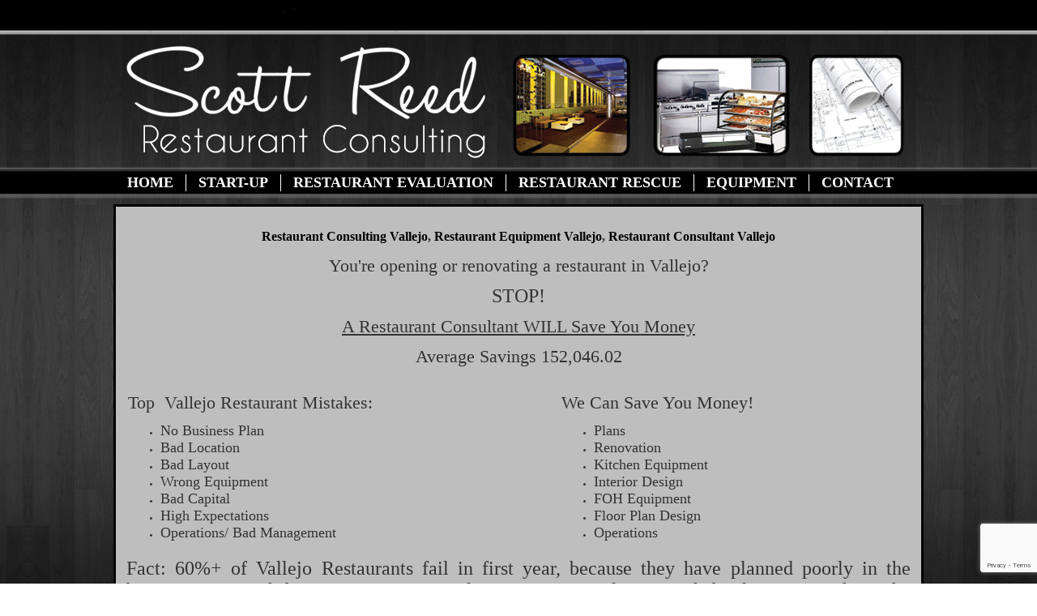

--- FILE ---
content_type: text/html; charset=utf-8
request_url: http://www.restaurantconsultantsacramento.com/pages/restaurant-consultant-vallejo
body_size: 12258
content:

<!DOCTYPE html PUBLIC "-//W3C//DTD XHTML 1.0 Transitional//EN" "http://www.w3.org/TR/xhtml1/DTD/xhtml1-transitional.dtd">
<html xmlns="http://www.w3.org/1999/xhtml">
<head><link href="../App_Themes/Global/Global.css" type="text/css" rel="stylesheet" /><title>
	Used Restaurant Equipment Vallejo , Restaurant Equipment
</title><meta http-equiv="X-UA-Compatible" content="IE=EDGE" />
    <script src="/Scripts/jquery-1.4.2.min.js" type="text/javascript"></script>
    <script src="/Scripts/jquery.prettyPhoto.js" type="text/javascript"></script>
    <link rel="stylesheet" href="/Scripts/prettyPhoto/prettyPhoto.css" type="text/css" media="all" />
    <script type="text/javascript" charset="utf-8">
        $(document).ready(function () {$("a[rel^='prettyPhoto']").prettyPhoto({theme: 'light_rounded'});});
        var timeout = 500;var closetimer = 0;var ddmenuitem = 0;
        function jsddm_open() {jsddm_canceltimer();jsddm_close();ddmenuitem = $(this).find('ul').css('visibility', 'visible');}
        function jsddm_close(){ if (ddmenuitem) ddmenuitem.css('visibility', 'hidden'); }
        function jsddm_timer(){ closetimer = window.setTimeout(jsddm_close, timeout); }
        function jsddm_canceltimer() {if (closetimer) {window.clearTimeout(closetimer);closetimer = null;}}
        $(document).ready(function () {$('#nav > li').bind('mouseover', jsddm_open);$('#nav > li').bind('mouseout', jsddm_timer)});
        document.onclick = jsddm_close;
    </script>
    <style type="text/css">.txtWatermark{font-size: 11px;font-weight: bold;padding-left: 2px;color: Silver;}ul#nav{margin: 0px;padding: 0px;}ul#nav li{float: left;list-style: none;}#nav li ul{margin: 0;padding: 0;position: absolute;visibility: hidden;}#nav li ul li{float: none;display: block;text-align: left;}#nav li ul li a{width: auto;}.topMenu{width: 100% !important;}</style>
    <script type="text/javascript">

  var _gaq = _gaq || [];
  _gaq.push(['_setAccount', 'UA-20883657-25']);
  _gaq.push(['_trackPageview']);

  (function() {
    var ga = document.createElement('script'); ga.type = 'text/javascript'; ga.async = true;
    ga.src = ('https:' == document.location.protocol ? 'https://ssl' : 'http://www') + '.google-analytics.com/ga.js';
    var s = document.getElementsByTagName('script')[0]; s.parentNode.insertBefore(ga, s);
  })();

</script><script src='/Scripts/BizPro.js' type='text/javascript'></script><link rel='stylesheet' href='/Scripts/fontello/css/fontello.css'/><link rel='stylesheet' href='/Scripts/fontello/css/animation.css'/>
<style type="text/css">ul#nav li{display: inline;list-style: none;}#nav li ul{z-index:510;}a{color: #000000; text-decoration: none; font-size: 16px} a:hover{text-decoration: underline;}.GlobalContactInfo{font-size: 12px}.GlobalLeftNav{color: red}.GlobalButton{    font-size: 11px; font-family: Verdana;font-weight: bold;padding: 4px 20px 4px 20px;}.GlobalTextBox{font-size: 11px;font-family: Verdana;font-weight: bold;padding-left: 2px;}.GlobalCalendar{font-family: Arial;font-size: 11px;}.GlobalCalendarHeader{padding: 3px;font-size: 26px;}.GlobalCalendarDay{border: 1px black solid;padding: 3px;height: 50px;color: red!important;}.GlobalCalendarOtherMonthDay{border: 1px black solid;padding: 3px;background-color: Silver;}.GlobalCalendarDayWithEvent{border: 1px black solid;background-color: LightYellow;padding: 3px;}body{background-color: #FFFFFF; font-family: Tahoma; font-size: 11px; color: #333333; margin: 0px;background-image: url(/UserFiles/bg.jpg);background-position: top; background-repeat: repeat-x;}ul#nav{margin: 0px;padding: 0px;background-color: #000000;}ul#nav li{display: inline;margin: 0px;list-style: none;text-decoration: none;border-right: 1px solid #FFFFFF;font-size: 18px;}ul#nav li:hover{background-color: #000000;}#nav a{font-family: Tahoma;color: #FFFFFF;display: inline;font-size: 18px;list-style: none;font-weight: bold;padding: 0 15px;text-align: center;text-decoration: none;text-transform: uppercase;}#nav a:hover{color: #708090;font-style: normal;text-decoration: none;}#menuTop li{border-right: 1px solid #FFFFFF;}.topMenuItemStyle{background-color: #000000;color: #FFFFFF;font-family: Tahoma;font-size: 18px;}.topMenuItemStyle:hover{background-color: #000000; color: #708090;}.pageTitle{width: 633px; font-weight: bold; padding: 5px; padding-left: 8px; background-color: #EEEEEE;font-family: Tahoma; font-size: 19px; color: #000000; border-bottom: 1px solid #990000;font-variant: small-caps;}.divLeftWidth{width: 188px;}.tdLeftNav{width: 188px; border: 1px solid #222222; padding: 5px;}.tdFooter{border-top: 1px solid #222222; padding: 5px;}.GlobalFooterNav{color: #FFFFFF;font-family: Arial;font-size: 16px;}</style><link type="text/css" rel="stylesheet" href="/WebResource.axd?d=qmDGiFq8jcigjPP2wEz2jXEBWebPYHYeyjTmM4RMKxZPABwZ6jkunRJZZPchZLNe38DtOfouFqrSGtOO9vd4NLnzKrbC7nYcale7jV9Wuy9-z_svW8KA235pAtPs6BeVNP_zVpcNZ79Kkwa7xr7vUQczvUcPb6wGAAhM9fd-iOyzeh6XIMEg1d39SvKr-F3B0&amp;t=635560274995585240"></link><meta name="description" content="Used Restaurant Equipment as well as new restaurant equipment if needed. Used Restaurant Equipment Vallejo, Scott Reed&#39;s Used Restaurant Equipment" /><meta name="keywords" content="Used Restaurant Equipment Vallejo , Restaurant Equipment" /></head>
<body id="pageBody">
    <form method="post" action="./restaurant-consultant-vallejo" id="form1" onsubmit="return IsFormValid();">
<div class="aspNetHidden">
<input type="hidden" name="__EVENTTARGET" id="__EVENTTARGET" value="" />
<input type="hidden" name="__EVENTARGUMENT" id="__EVENTARGUMENT" value="" />
<input type="hidden" name="__VIEWSTATE" id="__VIEWSTATE" value="/[base64]" />
</div>

<script type="text/javascript">
//<![CDATA[
var theForm = document.forms['form1'];
if (!theForm) {
    theForm = document.form1;
}
function __doPostBack(eventTarget, eventArgument) {
    if (!theForm.onsubmit || (theForm.onsubmit() != false)) {
        theForm.__EVENTTARGET.value = eventTarget;
        theForm.__EVENTARGUMENT.value = eventArgument;
        theForm.submit();
    }
}
//]]>
</script>


<script src="/WebResource.axd?d=d1EoKEdqY2LzgQIPcIa2cNRCicz1XpVoS6YPkDuc5paSPcPpd0qGkiVllNLqY7Zya6aWwkW18UlEdtcJ5faskk7smxXLdeZiZLkrAkD3yBg1&amp;t=637814365746327080" type="text/javascript"></script>


<script src="/ScriptResource.axd?d=Sa-jKukpXOL4cgDV5Rl-cwy1Sdcx5ivte84jXBoluH0NBfdbNLhrUwyGZaR94zQnuR3UuI_cu2Wd8H-3Qd310cIcViYZ2k-qhpBx-dvsk-OYUNmRMfpIopuJjIwlB69D0&amp;t=27117261" type="text/javascript"></script>
<script src="/ScriptResource.axd?d=wkqstn2mh_PSyKsGgqaiP1-T_Uavh_fmk9ubR3ntC8iC8DrZ2PrqfCDoVJKF64ik7Grd-6FpQpPOKts6JV3ftIEgglp3NxCPcCOGOccis5OVZTCG0h8gJU3gE02bNnhEZ_BZKyz0W9fTGNtGR78iZw2&amp;t=27117261" type="text/javascript"></script>
<div class="aspNetHidden">

	<input type="hidden" name="__VIEWSTATEGENERATOR" id="__VIEWSTATEGENERATOR" value="3989C74E" />
</div>
    <script type="text/javascript">
//<![CDATA[
Sys.WebForms.PageRequestManager._initialize('ctl00$ScriptManager1', 'form1', [], [], [], 90, 'ctl00');
//]]>
</script>

    <div id="DynamicUpdateProgress1" style="display:none;">
	<div class='DynamicUpdateProgressOverlay' id='divDynamicUpdateProgress'>Please wait...<br /><img src='/WebResource.axd?d=plXa361CjCJL5scsIboaHzFIsLdssHi4x2eWNgwOnH_nccUDl8z-4YkV0ZpNgic6EVUq2r5buLMAIpgiFQwxG_25AUycYRi0xDZDn470QTDfcoY_VHrwsNOQ7eGneR7zblNBRk1TrxyW4UwOSp8X2gE91P3FKKSkDjyZMezX35e0ilCx77AemBCL1IvwqPhq0&amp;t=635560274995585240' style='margin-top: 7px;' alt='' /></div>
</div>
    <table style="width: 1000px;" border="0" cellspacing="1" cellpadding="1" align="center"><tbody><tr><td><table style="width: 1008px; height: 91px;" border="0" cellspacing="1" cellpadding="1" align="center"><tbody><tr><td><img src="../UserFiles/header.png" alt="" width="996" height="196" /></td></tr></tbody></table><table style="width: 1000px; height: 48px;" border="0" cellspacing="1" cellpadding="1" align="center"><tbody><tr><td><ul class="menu" id="nav"><li id="menuTop_liMenuItem_0" pageID="f232ddcf-e3cf-4cec-a525-8ec3929154a7"><a href="../">Home</a></li><li id="menuTop_liMenuItem_1" pageID="61a2ae01-f8c8-49e6-80ff-0fbc4ea70426"><a href="opening-a-restaurant-consultant">Start-Up</a></li><li id="menuTop_liMenuItem_2" pageID="9e688211-3786-4b5c-84c4-2dd7c8fc0e63"><a href="restaurant-feasability-evaluation">Restaurant Evaluation</a></li><li id="menuTop_liMenuItem_3" pageID="2c14452a-0409-4011-8776-737593cc80b4"><a href="restaurant-rescue">Restaurant Rescue</a></li><li id="menuTop_liMenuItem_4" pageID="d6dcbae0-9faa-45cf-b464-d4149284db2e"><a href="used-restaurant-equipment-sacramento">Equipment</a></li><li id="menuTop_liMenuItem_5" pageID="e0e381eb-8c8b-47a8-a9b3-8fc921c0dc2e" style="border-right:none;"><a href="../contact">Contact</a></li></ul></td></tr></tbody></table><table style="width: 1008px; height: 347px;" border="0" cellspacing="1" cellpadding="1" align="center"><tbody><tr><td><table style="width: 1000px; border: #000000 3px solid; padding: 10px;" align="center" bgcolor="#bebebe"><tbody><tr><td>
    
    <h1 style="text-align: center">
	<font size="3"><a href="../pages/restaurant-consultant-Vallejo" title="Restaurant Conultant  Vallejo">Restaurant Consulting Vallejo</a>, <a href="../pages/restaurant-consultant-Vallejo" title="Restaurant Equipment  Vallejo">Restaurant&nbsp;Equipment Vallejo</a>, <a href="../pages/restaurant-consultant-Vallejo" title="Restaurant Consultant  Vallejo">Restaurant Consultant Vallejo</a></font></h1>
<p style="text-align: center">
	<span style="font-size: 22px">You&#39;re opening or&nbsp;renovating&nbsp;a restaurant in Vallejo? </span></p>
<p style="text-align: center">
	<span style="font-size: 24px">STOP! </span></p>
<p style="text-align: center">
	<u><span style="font-size: 22px">A Restaurant Consultant WILL Save You Money </span></u></p>
<p style="text-align: center">
	<span style="font-size: 22px">Average Savings 152,046.02</span></p>
<table align="left" border="0" cellpadding="1" cellspacing="1" style="width: 957px; height: 224px">
	<tbody>
		<tr>
			<td>
				<p>
					<span style="font-size: 22px">Top&nbsp; Vallejo Restaurant Mistakes:</span></p>
				<ul>
					<li>
						<span style="font-size: 18px">No&nbsp;Business Plan</span></li>
					<li>
						<span style="font-size: 18px">Bad Location</span></li>
					<li>
						<span style="font-size: 18px">Bad Layout</span></li>
					<li>
						<span style="font-size: 18px">Wrong Equipment</span></li>
					<li>
						<span style="font-size: 18px">Bad Capital</span></li>
					<li>
						<span style="font-size: 18px">High Expectations</span></li>
					<li>
						<span style="font-size: 18px">Operations/ Bad Management</span></li>
				</ul>
			</td>
			<td>
				<p>
					<span style="font-size: 22px">We Can Save You Money!</span></p>
				<ul>
					<li>
						<span style="font-size: 18px">Plans</span></li>
					<li>
						<span style="font-size: 18px">Renovation</span></li>
					<li>
						<span style="font-size: 18px">Kitchen Equipment</span></li>
					<li>
						<span style="font-size: 18px">Interior Design</span></li>
					<li>
						<span style="font-size: 18px">FOH Equipment</span></li>
					<li>
						<span style="font-size: 18px">Floor Plan Design</span></li>
					<li>
						<span style="font-size: 18px">Operations</span></li>
				</ul>
			</td>
		</tr>
	</tbody>
</table>
<p style="text-align: justify">
	<span style="font-size: 24px">Fact: 60%+ of Vallejo Restaurants fail in first year, because they have planned poorly in the begging stages of the project. Scott Reed restaurant consultants work hard to ensure from the beginning EVERYTHING is perfect!</span></p>
<p style="text-align: justify">
	<span style="font-size: 24px">With our unique system, we can pin point exactly how much money we can save you!&nbsp;If you have project details click below to see how much you can save.</span></p>
<p style="text-align: center">
	&nbsp;<span style="display: none">&nbsp;</span><span style="display: none">&nbsp;</span><span style="display: none">&nbsp;</span><a href="../pages/restaurant-consultant-quote" title="FREE MONEY SAVINGS QUOTE"><img alt="" src="http://restaurantconsultantsacramento.com/UserFiles/Restaurant_Consulting_Saving.png" style="border-bottom: 0px solid; border-left: 0px solid; width: 791px; height: 120px; border-top: 0px solid; border-right: 0px solid" /></a><span style="display: none">&nbsp;</span><span style="display: none">&nbsp;</span><span style="display: none">&nbsp;</span></p>
<p style="text-align: justify">
	<span style="font-size: 16px">Scott Reed <a href="../pages/restaurant-consultant-Vallejo" title="/pages/restaurant consultant  Vallejo"><font size="3"> Vallejo</font> Restaurant Consulting</a>&nbsp;and consultants are the best in the Vallejo Restaurant industry!&nbsp;Our professional <a href="../pages/restaurant-consultant-design" title="Restaurant Design  Vallejo">Design</a>,&nbsp;<a href="../pages/restaurant-consultant-equipment" title="Restaurant Equipment">Equipment</a>, and <a href="../pages/restaurant-consultant-plans-blueprints" title="Restaurant Renovations">Renovation</a> staff applies its unique understanding of the specialized needs of its clients to develop <strong>restaurant designs </strong>that are not only attractive but also highly functional. We&rsquo;ve created an industry standard for effective and affordable <a href="../pages/restaurant-consultant-services" title="Restaurant Consulting Services"><strong>restaurant&nbsp;design</strong> services</a> in <strong> Vallejo</strong> Vallejo, all based on our operating philosophy of learning as much about our client&rsquo;s business through extensive research.</span><br />
	&nbsp;</p>
<p style="text-align: justify">
	<span style="font-size: 24px">What are you looking for?</span></p>
<table align="center" border="0" cellpadding="1" cellspacing="1" style="width: 800px">
	<tbody>
		<tr>
			<td>
				<h2>
					<a href="../pages/restaurant-consultant-design" title="Restaurant Design Services  Vallejo"><img alt="Restaurant Consultant Design  Vallejo" src="http://restaurantconsultantsacramento.com/UserFiles/Restaurant_Consulting_Design.png" style="border-bottom: 0px solid; border-left: 0px solid; width: 303px; height: 366px; border-top: 0px solid; border-right: 0px solid" /></a></h2>
			</td>
			<td>
				<h2>
					<a href="../pages/restaurant-consultant-equipment" title="New, Used Restaurant Equipment  Vallejo"><img alt="Restaurant Consultant Equipment  Vallejo" src="http://restaurantconsultantsacramento.com/UserFiles/Restaurant_Consulting_Equipment.png" style="border-bottom: 0px solid; border-left: 0px solid; width: 303px; height: 366px; border-top: 0px solid; border-right: 0px solid" /></a></h2>
			</td>
			<td>
				<h2>
					<a href="../pages/restaurant-consultant-plans-blueprints" title="Restaurant Floor Plans Design"><img alt="Restaurant Consultant Plans  Vallejo" src="http://restaurantconsultantsacramento.com/UserFiles/Restaurant_Consulting_Plans.png" style="border-bottom: 0px solid; border-left: 0px solid; width: 303px; height: 366px; border-top: 0px solid; border-right: 0px solid" /></a></h2>
			</td>
		</tr>
	</tbody>
</table>
<p style="text-align: justify">
	&nbsp;</p>
<h2>
	<span style="font-size: 16px"><font size="3">Restaurant Consultant Design Process Vallejo<span style="display: none">&nbsp;</span></font></span></h2>
<p style="text-align: justify">
	<span style="font-size: 16px">We begin the process with an analysis of potential seating capacity for the space available. We also work closely with the client to determine furniture and restaurant equipment required whether its brand new or used; typically if you choose to buy new restaurant equipment you already lost money. We also narrow down on the style or motif the client desires, the anticipated needs of the service staff and overall budget requirements.<br />
	<br />
	Scott Reed&#39;s <a href="../pages/restaurant-consultant-Vallejo" title="restaurant design  Vallejo">Restaurant&nbsp;Design </a>and consulting&nbsp;in <strong> Vallejo</strong> then create a layout of the food service floor plan for client approval, along with a preliminary used/ new restaurant equipment and furnishings budget. Once the floor plan is finalized, plans are prepared via CADD for health department and other required approvals.<br />
	<br />
	The next step is Interior Design Development, which includes color schemes, fabrics, furniture, finishes and fixtures. This is a critical step in creating the overall atmosphere of the facility, leading to the establishment of the facility&rsquo;s brand identity. The <strong>restaurant design </strong>process culminates with detailed construction drawings that integrate all aspects of the interior design, architectural features and other elements to assist the client, architect and contractor through the final construction phase.<br />
	<br />
	Our&nbsp;<a href="../pages/restaurant-consultant-Vallejo" title="Restaurant Consultant  Vallejo">Restaurant Consulting</a> philosophy is that our clients know their business and we know ours, and that by combining our shared expertise we will produce a design that is not only operationally successful, but cost-effective. </span><span style="font-size: 16px">Our years in the food service industry throughout Vallejo&nbsp;and&nbsp;<a href="../pages/restaurant-consultant-directory" title="Restaurant Consultants  Vallejo"> Vallejo</a> in general have taught us another important fact: What is good for one client may not be the answer for another. That&rsquo;s why we&rsquo;ve also created separate charges for each individual aspect of the design process, enabling you the flexibility of selecting the services most appropriate and affordable for you and your business. Our &ldquo;menu&rdquo; concept of design services &ndash; from a simple design requiring a minimum of development documentation to a total &ldquo;turnkey&rdquo; design &ndash; provides our clients with complete flexibility when it comes to both design and expense.</span></p>
<p style="text-align: justify">
	&nbsp;</p>
<p style="text-align: justify">
	<strong><span style="font-size: 16px"><font size="3"><font size="3">New Restaurant Equipment Vallejo</font></font></span></strong></p>
<p style="text-align: justify">
	<span style="font-size: 16px"><font size="3">When it comes to restaurant equipment and kitchen equipment design and design process Scott Reed&#39;s Restaurant Consulting team is the industry leaded of design management and equipment placement! From planning to installation, Scott Reed&#39;s <a href="../pages/restaurant-consultant-Vallejo" title="Restaurant Kitchen Equipment  Vallejo">Restaurant Kitchen Equipment</a> design will increase productivity, navigation, ease of use, and believe it out not higher revenues. Specializing in maximizing your dollar potential utilizing used <strong>restaurant equipment </strong>in<strong> Vallejo</strong>, we have seen some of the most amazing savings and beautiful restaurants succeed with Scott Reed&#39;s <a href="../pages/restaurant-consultant-Vallejo" title="Used Restaurant Equipment  Vallejo">Used Restaurant Equipment</a> as well as new restaurant equipment if needed. Restaurant equipment projects are not taken lightly as this is one of the most important factors when opening or re designing/ renovation a restaurant.</font></span></p>
<h2>
	<span style="font-size: 16px"><font size="3"><span style="font-size: 16px"><font size="3"><font size="3">Used Restaurant Equipment Vallejo&nbsp;<span style="display: none">&nbsp;</span></font></font></span></font></span></h2>
<p>
	<span style="font-size: 16px"><font size="3">Scott Reed&#39;s <a href="../pages/restaurant-consultant-Vallejo" title=" Vallejo CA Restaurant Equipment">Used Restaurant Equipment</a> creates restaurant equipment designs that will maximize space and allow for maximum floor space and user Friendly navigation. We deliver Used and New restaurant equipment projects on time, always in your budget. From design to completion, every used or new restaurant equipment project has personal guidance from our highly trained <a href="../pages/restaurant-consultant-Vallejo" title="Used Restaurant Equipment">restaurant equipment</a> professionals.</font></span></p>
<p>
	&nbsp;</p>
<h3>
	<span style="font-size: 16px"><font size="3">Scott Reed Restaurant Consulting and Equipment also offers: </font></span></h3>
<p>
	<span style="font-size: 16px"><font size="3"><strong><span style="font-size: 20px">Vallejo CA Restaurant Research</span></strong></font></span></p>
<p>
	<span style="font-size: 16px"><font size="3"><span style="font-size: 16px"><strong>Competition Profiling:</strong> <font size="3">Scott Reed Restaurant Consulting and <a href="http://restaurantconsultantsacramento.com/" title="Kitchen Equipment  Vallejo">Kitchen Equipment </a>investigates the process of local customer satisfaction and puts together an analysis of customer competition.</font></span></font></span></p>
<p>
	<span style="font-size: 16px"><font size="3"><span style="font-size: 16px"><strong>Designs:</strong> <span style="font-size: 16px"><span style="font-size: 16px">Scott Reed <a href="http://restaurantconsultantsacramento.com/pages/restaurant-consultant-directory" title=" Vallejo Restaurant Consulting"><font color="#000000">Restaurant Consulting</font></a> and <a href="http://restaurantconsultantsacramento.com/pages/restaurant-consultant-directory" title="Kitchen Equipment Services  Vallejo">Kitchen Equipment</a></span></span><span style="font-size: 16px"><a href="http://restaurantconsultantsacramento.com/pages/restaurant-consultant-directory" title="Kitchen Equipment Services  Vallejo"> </a>professional design staff applies its unique understanding of the specialized needs of its clients to develop restaurant designs that are not only attractive but also highly functional.<span style="display: none">&nbsp;</span></span></span></font></span></p>
<p>
	<span style="font-size: 16px"><font size="3"><span style="font-size: 16px"><strong>Construction: </strong><span style="font-size: 16px">The bottom line is that every restaurant can hit a plateau, and that a well-planned <a href="http://restaurantconsultantsacramento.com/pages/renovations" title="Restaurant Renovation Consultant">restaurant renovation</a> can present a fresh new look, generating valuable &ldquo;buzz&rdquo; about the business and stimulating increased business. </span></span></font></span></p>
<p>
	<span style="font-size: 16px"><font size="3"><span style="font-size: 16px"><span style="font-size: 16px"><strong><em>Read More &gt;&gt;</em></strong> <a href="../pages/restaurant-consultant-services" title="Restaurant Research Services  Vallejo"> Vallejo CA Restaurant&nbsp;Research</a></span></span></font></span><span style="font-size: 16px"><font size="3">&nbsp;</font></span></p>
<p>
	&nbsp;</p>
<p>
	<span style="font-size: 16px"><font size="3"><strong><span style="font-size: 20px">Vallejo CA Restaurant Development</span></strong></font></span></p>
<p>
	<span style="font-size: 16px"><font size="3"><span style="font-size: 16px"><strong>POS:</strong> A POS or Point of Sale scale is a very important piece of equipment for many businesses.</span></font></span></p>
<p>
	<span style="font-size: 16px"><font size="3"><span style="font-size: 16px"><strong>Human Resource Development:</strong> <font size="3">To be successful in the ever restaurant industry, you need to maximize the productivity of all human resources: physical, Emotional, financial, and information.</font></span></font></span></p>
<p>
	<span style="font-size: 16px"><font size="3"><span style="font-size: 16px"><strong>Operation Manuals:</strong> <font size="3">Operations manuals save headaches from putting too much on individual employees.</font></span></font></span></p>
<p>
	<span style="font-size: 16px"><font size="3"><span style="font-size: 16px"><font size="3"><span style="font-size: 16px"><span style="font-size: 16px"><em><strong>Read More &gt;&gt;</strong></em> <a href="../pages/restaurant-consultant-services" title="Restaurant Development Services  Vallejo"> Vallejo CA Restaurant&nbsp;Development</a></span></span></font></span></font></span></p>
<p>
	&nbsp;</p>
<p>
	<span style="font-size: 16px"><font size="3"><strong><span style="font-size: 20px">Vallejo CA Restaurant Implementation</span></strong></font></span></p>
<p>
	<span style="font-size: 16px"><font size="3"><span style="font-size: 16px"><strong>Budgets &amp; Reports:</strong> Revenue of a restaurant always has its up&#39;s and down&#39;s. Adding on top; payroll, vendors, suppliers, Etc.&nbsp;&nbsp;Specifically a&nbsp;restaurant accountant is the way to go, and you cant go wrong.</span></font></span></p>
<p>
	<span style="font-size: 16px"><font size="3"><span style="font-size: 16px"><strong>Contracts &amp; Insurance:</strong> <font size="3">Going to a large law firm where the rates will be higher is out of the question. A smaller firm restaurant attorney at will do fine.</font></span></font></span></p>
<p>
	<span style="font-size: 16px"><font size="3"><span style="font-size: 16px"><strong>Staff Training:</strong> Empowering your wait <font color="#000000">staff</font> to provide the best possible customer service is an absolute must. With more review websites on the internet you will find most people talk about food and staff. Get a good staff! Do not settle on this one!</span></font></span></p>
<p>
	<span style="font-size: 16px"><font size="3"><span style="font-size: 16px"><font size="3"><span style="font-size: 16px"><span style="font-size: 16px"><strong><em>Read More &gt;&gt;</em></strong> <a href="../pages/restaurant-consultant-services" title="Restaurant Consulting Services"> Vallejo CA Restaurant&nbsp;Implementation</a></span></span></font></span></font></span></p>

    
</td></tr></tbody></table></td></tr></tbody></table></td></tr></tbody></table><table style="width: 1000px;" border="0" cellspacing="1" cellpadding="1" align="center"><tbody><tr><td><h3><span style="color: #f0f8ff;"><span style="font-size: 20px;">Scott Reed Restaurant Consulting and Kitchen Equipment Services: </span></span></h3><h3 style="text-align: center;"><span style="color: #f0f8ff;">Links: </span><a title="Restaurant Consultant San Francisco" href="http://restaurantconsultantsanfrancisco.com/" target="_blank"><span style="color: #f0f8ff;">Restaurant Consultant San Francisco</span></a><span style="color: #f0f8ff;">&nbsp;&nbsp;</span><a title="Restaurant Consultant California" href="../" target="_blank"><span style="color: #f0f8ff;">Restaurant Consultant California</span></a></h3><p style="text-align: center;">
                        <a id="menuFooter_linkLeft_0" class="GlobalFooterNav" href="../gallery">Gallery</a><span class='FooterDividerCSSClass'> | </span>
                        <a id="menuFooter_linkLeft_1" class="GlobalFooterNav" href="financial-options">Financial Options</a><span class='FooterDividerCSSClass'> | </span>
                        <a id="menuFooter_linkLeft_2" class="GlobalFooterNav" href="renovations">Renovations</a><span class='FooterDividerCSSClass'> | </span>
                        <a id="menuFooter_linkLeft_3" class="GlobalFooterNav" href="design">Design</a><span class='FooterDividerCSSClass'> | </span>
                        <a id="menuFooter_linkLeft_4" class="GlobalFooterNav" href="restaurant-consultant-directory">Restaurant Consultant Directory</a><span class='FooterDividerCSSClass'> | </span>
                        <a id="menuFooter_linkLeft_5" class="GlobalFooterNav" href="kitchen-equipment-directory">Kitchen Equipment Directory</a><span class='FooterDividerCSSClass'> | </span>
                        <a id="menuFooter_linkLeft_6" class="GlobalFooterNav" href="interior-design-directory">Interior Design DIrectory</a><span class='FooterDividerCSSClass'> | </span>
                        <a id="menuFooter_linkLeft_7" class="GlobalFooterNav" href="about-us">About</a>&nbsp;</p></td></tr></tbody></table><table style="width: 1022px; height: 128px;" border="0" cellspacing="1" cellpadding="1" align="center"><tbody><tr><td><ul><li><span style="color: #f0ffff;">Architectural Design&nbsp;&nbsp; &nbsp;</span></li><li><span style="color: #f0ffff;">Beverage System design</span></li><li><span style="color: #f0ffff;">Business Strategy</span></li><li><span style="color: #f0ffff;">Capital Budgeting</span></li><li><span style="color: #f0ffff;">Compliance Certification</span></li><li><span style="color: #f0ffff;">Contract Management</span></li><li><span style="color: #f0ffff;">Dietary &amp; Nutrition</span></li><li><span style="color: #f0ffff;">Restaurant Consulting</span></li></ul></td><td><ul><li><span style="color: #f0ffff;">Distribution/Procurement</span></li><li><span style="color: #f0ffff;">Due Diligence</span></li><li><span style="color: #f0ffff;">Energy &amp; Environment</span></li><li><span style="color: #f0ffff;">Equipment Surveys</span></li><li><span style="color: #f0ffff;">Executive Coaching</span></li><li><span style="color: #f0ffff;">Facility Assessments</span></li><li><span style="color: #f0ffff;">Feasibility Studies</span></li><li><span style="color: #f0ffff;">Equipment Planning</span></li></ul></td><td><ul><li><span style="color: #f0ffff;">Finance Raising</span></li><li><span style="color: #f0ffff;">Food Production Systems</span></li><li><span style="color: #f0ffff;">Food Safety &amp; Hygiene</span></li><li><span style="color: #f0ffff;">Franchising</span></li><li><span style="color: #f0ffff;">Human Resources</span></li><li><span style="color: #f0ffff;">Mgt Recruitment</span></li><li><span style="color: #f0ffff;">Interior Design</span></li><li><span style="color: #f0ffff;">Master Planning</span></li></ul></td><td><ul><li><span style="color: #f0ffff;">Kitchen Design</span></li><li><span style="color: #f0ffff;">Marketing &amp; Promotion</span></li><li><span style="color: #f0ffff;">Menu Development</span></li><li><span style="color: #f0ffff;">Operating Procedures</span></li><li><span style="color: #f0ffff;">Operations Review</span></li><li><span style="color: #f0ffff;">Revenue Generation</span></li><li><span style="color: #f0ffff;">Space Planning</span></li><li><span style="color: #f0ffff;">Design Planning&nbsp;&nbsp;&nbsp;</span></li></ul></td></tr></tbody></table><p style="text-align: center;"><a title="Folsom CA SEO" href="http://walibu.com" target="_blank"><img style="width: 76px; height: 18px; border: 0px solid;" src="../UserFiles/walibu_tag.png" alt="" /></a></p>
    
<script language="JavaScript" type="text/javascript" src="/WebResource.axd?d=VQwKYbZg9BdyZyw2qFhbm9xG5_PTylJCwbmdaIg6nP2akum_dwO3broI25fOtmdwvqwNq4llYsEaN6lkWr661EMsgKGugjgn-k5A6sKDL1rteC-gVyYw7lSb7kJQco67j1rz8yPydRNYO0hEkXju2EEC-iXhPY8VqB-z7TGIUy57hHYpfllRC30rWZmxD4kR0&amp;t=635560274995585240"></script>
<script type="text/javascript">
//<![CDATA[
Sys.Application.add_init(function() {
    $create(Sys.UI._UpdateProgress, {"associatedUpdatePanelId":null,"displayAfter":500,"dynamicLayout":true}, null, null, $get("DynamicUpdateProgress1"));
});
//]]>
</script>
</form>
<script src='https://www.google.com/recaptcha/api.js?render=6Lf4pIEbAAAAACez6c55BkKK2JAyWg056wZ_UTgH'></script></body>
</html>


--- FILE ---
content_type: text/html; charset=utf-8
request_url: https://www.google.com/recaptcha/api2/anchor?ar=1&k=6Lf4pIEbAAAAACez6c55BkKK2JAyWg056wZ_UTgH&co=aHR0cDovL3d3dy5yZXN0YXVyYW50Y29uc3VsdGFudHNhY3JhbWVudG8uY29tOjgw&hl=en&v=PoyoqOPhxBO7pBk68S4YbpHZ&size=invisible&anchor-ms=20000&execute-ms=30000&cb=eid7skytkw8r
body_size: 48766
content:
<!DOCTYPE HTML><html dir="ltr" lang="en"><head><meta http-equiv="Content-Type" content="text/html; charset=UTF-8">
<meta http-equiv="X-UA-Compatible" content="IE=edge">
<title>reCAPTCHA</title>
<style type="text/css">
/* cyrillic-ext */
@font-face {
  font-family: 'Roboto';
  font-style: normal;
  font-weight: 400;
  font-stretch: 100%;
  src: url(//fonts.gstatic.com/s/roboto/v48/KFO7CnqEu92Fr1ME7kSn66aGLdTylUAMa3GUBHMdazTgWw.woff2) format('woff2');
  unicode-range: U+0460-052F, U+1C80-1C8A, U+20B4, U+2DE0-2DFF, U+A640-A69F, U+FE2E-FE2F;
}
/* cyrillic */
@font-face {
  font-family: 'Roboto';
  font-style: normal;
  font-weight: 400;
  font-stretch: 100%;
  src: url(//fonts.gstatic.com/s/roboto/v48/KFO7CnqEu92Fr1ME7kSn66aGLdTylUAMa3iUBHMdazTgWw.woff2) format('woff2');
  unicode-range: U+0301, U+0400-045F, U+0490-0491, U+04B0-04B1, U+2116;
}
/* greek-ext */
@font-face {
  font-family: 'Roboto';
  font-style: normal;
  font-weight: 400;
  font-stretch: 100%;
  src: url(//fonts.gstatic.com/s/roboto/v48/KFO7CnqEu92Fr1ME7kSn66aGLdTylUAMa3CUBHMdazTgWw.woff2) format('woff2');
  unicode-range: U+1F00-1FFF;
}
/* greek */
@font-face {
  font-family: 'Roboto';
  font-style: normal;
  font-weight: 400;
  font-stretch: 100%;
  src: url(//fonts.gstatic.com/s/roboto/v48/KFO7CnqEu92Fr1ME7kSn66aGLdTylUAMa3-UBHMdazTgWw.woff2) format('woff2');
  unicode-range: U+0370-0377, U+037A-037F, U+0384-038A, U+038C, U+038E-03A1, U+03A3-03FF;
}
/* math */
@font-face {
  font-family: 'Roboto';
  font-style: normal;
  font-weight: 400;
  font-stretch: 100%;
  src: url(//fonts.gstatic.com/s/roboto/v48/KFO7CnqEu92Fr1ME7kSn66aGLdTylUAMawCUBHMdazTgWw.woff2) format('woff2');
  unicode-range: U+0302-0303, U+0305, U+0307-0308, U+0310, U+0312, U+0315, U+031A, U+0326-0327, U+032C, U+032F-0330, U+0332-0333, U+0338, U+033A, U+0346, U+034D, U+0391-03A1, U+03A3-03A9, U+03B1-03C9, U+03D1, U+03D5-03D6, U+03F0-03F1, U+03F4-03F5, U+2016-2017, U+2034-2038, U+203C, U+2040, U+2043, U+2047, U+2050, U+2057, U+205F, U+2070-2071, U+2074-208E, U+2090-209C, U+20D0-20DC, U+20E1, U+20E5-20EF, U+2100-2112, U+2114-2115, U+2117-2121, U+2123-214F, U+2190, U+2192, U+2194-21AE, U+21B0-21E5, U+21F1-21F2, U+21F4-2211, U+2213-2214, U+2216-22FF, U+2308-230B, U+2310, U+2319, U+231C-2321, U+2336-237A, U+237C, U+2395, U+239B-23B7, U+23D0, U+23DC-23E1, U+2474-2475, U+25AF, U+25B3, U+25B7, U+25BD, U+25C1, U+25CA, U+25CC, U+25FB, U+266D-266F, U+27C0-27FF, U+2900-2AFF, U+2B0E-2B11, U+2B30-2B4C, U+2BFE, U+3030, U+FF5B, U+FF5D, U+1D400-1D7FF, U+1EE00-1EEFF;
}
/* symbols */
@font-face {
  font-family: 'Roboto';
  font-style: normal;
  font-weight: 400;
  font-stretch: 100%;
  src: url(//fonts.gstatic.com/s/roboto/v48/KFO7CnqEu92Fr1ME7kSn66aGLdTylUAMaxKUBHMdazTgWw.woff2) format('woff2');
  unicode-range: U+0001-000C, U+000E-001F, U+007F-009F, U+20DD-20E0, U+20E2-20E4, U+2150-218F, U+2190, U+2192, U+2194-2199, U+21AF, U+21E6-21F0, U+21F3, U+2218-2219, U+2299, U+22C4-22C6, U+2300-243F, U+2440-244A, U+2460-24FF, U+25A0-27BF, U+2800-28FF, U+2921-2922, U+2981, U+29BF, U+29EB, U+2B00-2BFF, U+4DC0-4DFF, U+FFF9-FFFB, U+10140-1018E, U+10190-1019C, U+101A0, U+101D0-101FD, U+102E0-102FB, U+10E60-10E7E, U+1D2C0-1D2D3, U+1D2E0-1D37F, U+1F000-1F0FF, U+1F100-1F1AD, U+1F1E6-1F1FF, U+1F30D-1F30F, U+1F315, U+1F31C, U+1F31E, U+1F320-1F32C, U+1F336, U+1F378, U+1F37D, U+1F382, U+1F393-1F39F, U+1F3A7-1F3A8, U+1F3AC-1F3AF, U+1F3C2, U+1F3C4-1F3C6, U+1F3CA-1F3CE, U+1F3D4-1F3E0, U+1F3ED, U+1F3F1-1F3F3, U+1F3F5-1F3F7, U+1F408, U+1F415, U+1F41F, U+1F426, U+1F43F, U+1F441-1F442, U+1F444, U+1F446-1F449, U+1F44C-1F44E, U+1F453, U+1F46A, U+1F47D, U+1F4A3, U+1F4B0, U+1F4B3, U+1F4B9, U+1F4BB, U+1F4BF, U+1F4C8-1F4CB, U+1F4D6, U+1F4DA, U+1F4DF, U+1F4E3-1F4E6, U+1F4EA-1F4ED, U+1F4F7, U+1F4F9-1F4FB, U+1F4FD-1F4FE, U+1F503, U+1F507-1F50B, U+1F50D, U+1F512-1F513, U+1F53E-1F54A, U+1F54F-1F5FA, U+1F610, U+1F650-1F67F, U+1F687, U+1F68D, U+1F691, U+1F694, U+1F698, U+1F6AD, U+1F6B2, U+1F6B9-1F6BA, U+1F6BC, U+1F6C6-1F6CF, U+1F6D3-1F6D7, U+1F6E0-1F6EA, U+1F6F0-1F6F3, U+1F6F7-1F6FC, U+1F700-1F7FF, U+1F800-1F80B, U+1F810-1F847, U+1F850-1F859, U+1F860-1F887, U+1F890-1F8AD, U+1F8B0-1F8BB, U+1F8C0-1F8C1, U+1F900-1F90B, U+1F93B, U+1F946, U+1F984, U+1F996, U+1F9E9, U+1FA00-1FA6F, U+1FA70-1FA7C, U+1FA80-1FA89, U+1FA8F-1FAC6, U+1FACE-1FADC, U+1FADF-1FAE9, U+1FAF0-1FAF8, U+1FB00-1FBFF;
}
/* vietnamese */
@font-face {
  font-family: 'Roboto';
  font-style: normal;
  font-weight: 400;
  font-stretch: 100%;
  src: url(//fonts.gstatic.com/s/roboto/v48/KFO7CnqEu92Fr1ME7kSn66aGLdTylUAMa3OUBHMdazTgWw.woff2) format('woff2');
  unicode-range: U+0102-0103, U+0110-0111, U+0128-0129, U+0168-0169, U+01A0-01A1, U+01AF-01B0, U+0300-0301, U+0303-0304, U+0308-0309, U+0323, U+0329, U+1EA0-1EF9, U+20AB;
}
/* latin-ext */
@font-face {
  font-family: 'Roboto';
  font-style: normal;
  font-weight: 400;
  font-stretch: 100%;
  src: url(//fonts.gstatic.com/s/roboto/v48/KFO7CnqEu92Fr1ME7kSn66aGLdTylUAMa3KUBHMdazTgWw.woff2) format('woff2');
  unicode-range: U+0100-02BA, U+02BD-02C5, U+02C7-02CC, U+02CE-02D7, U+02DD-02FF, U+0304, U+0308, U+0329, U+1D00-1DBF, U+1E00-1E9F, U+1EF2-1EFF, U+2020, U+20A0-20AB, U+20AD-20C0, U+2113, U+2C60-2C7F, U+A720-A7FF;
}
/* latin */
@font-face {
  font-family: 'Roboto';
  font-style: normal;
  font-weight: 400;
  font-stretch: 100%;
  src: url(//fonts.gstatic.com/s/roboto/v48/KFO7CnqEu92Fr1ME7kSn66aGLdTylUAMa3yUBHMdazQ.woff2) format('woff2');
  unicode-range: U+0000-00FF, U+0131, U+0152-0153, U+02BB-02BC, U+02C6, U+02DA, U+02DC, U+0304, U+0308, U+0329, U+2000-206F, U+20AC, U+2122, U+2191, U+2193, U+2212, U+2215, U+FEFF, U+FFFD;
}
/* cyrillic-ext */
@font-face {
  font-family: 'Roboto';
  font-style: normal;
  font-weight: 500;
  font-stretch: 100%;
  src: url(//fonts.gstatic.com/s/roboto/v48/KFO7CnqEu92Fr1ME7kSn66aGLdTylUAMa3GUBHMdazTgWw.woff2) format('woff2');
  unicode-range: U+0460-052F, U+1C80-1C8A, U+20B4, U+2DE0-2DFF, U+A640-A69F, U+FE2E-FE2F;
}
/* cyrillic */
@font-face {
  font-family: 'Roboto';
  font-style: normal;
  font-weight: 500;
  font-stretch: 100%;
  src: url(//fonts.gstatic.com/s/roboto/v48/KFO7CnqEu92Fr1ME7kSn66aGLdTylUAMa3iUBHMdazTgWw.woff2) format('woff2');
  unicode-range: U+0301, U+0400-045F, U+0490-0491, U+04B0-04B1, U+2116;
}
/* greek-ext */
@font-face {
  font-family: 'Roboto';
  font-style: normal;
  font-weight: 500;
  font-stretch: 100%;
  src: url(//fonts.gstatic.com/s/roboto/v48/KFO7CnqEu92Fr1ME7kSn66aGLdTylUAMa3CUBHMdazTgWw.woff2) format('woff2');
  unicode-range: U+1F00-1FFF;
}
/* greek */
@font-face {
  font-family: 'Roboto';
  font-style: normal;
  font-weight: 500;
  font-stretch: 100%;
  src: url(//fonts.gstatic.com/s/roboto/v48/KFO7CnqEu92Fr1ME7kSn66aGLdTylUAMa3-UBHMdazTgWw.woff2) format('woff2');
  unicode-range: U+0370-0377, U+037A-037F, U+0384-038A, U+038C, U+038E-03A1, U+03A3-03FF;
}
/* math */
@font-face {
  font-family: 'Roboto';
  font-style: normal;
  font-weight: 500;
  font-stretch: 100%;
  src: url(//fonts.gstatic.com/s/roboto/v48/KFO7CnqEu92Fr1ME7kSn66aGLdTylUAMawCUBHMdazTgWw.woff2) format('woff2');
  unicode-range: U+0302-0303, U+0305, U+0307-0308, U+0310, U+0312, U+0315, U+031A, U+0326-0327, U+032C, U+032F-0330, U+0332-0333, U+0338, U+033A, U+0346, U+034D, U+0391-03A1, U+03A3-03A9, U+03B1-03C9, U+03D1, U+03D5-03D6, U+03F0-03F1, U+03F4-03F5, U+2016-2017, U+2034-2038, U+203C, U+2040, U+2043, U+2047, U+2050, U+2057, U+205F, U+2070-2071, U+2074-208E, U+2090-209C, U+20D0-20DC, U+20E1, U+20E5-20EF, U+2100-2112, U+2114-2115, U+2117-2121, U+2123-214F, U+2190, U+2192, U+2194-21AE, U+21B0-21E5, U+21F1-21F2, U+21F4-2211, U+2213-2214, U+2216-22FF, U+2308-230B, U+2310, U+2319, U+231C-2321, U+2336-237A, U+237C, U+2395, U+239B-23B7, U+23D0, U+23DC-23E1, U+2474-2475, U+25AF, U+25B3, U+25B7, U+25BD, U+25C1, U+25CA, U+25CC, U+25FB, U+266D-266F, U+27C0-27FF, U+2900-2AFF, U+2B0E-2B11, U+2B30-2B4C, U+2BFE, U+3030, U+FF5B, U+FF5D, U+1D400-1D7FF, U+1EE00-1EEFF;
}
/* symbols */
@font-face {
  font-family: 'Roboto';
  font-style: normal;
  font-weight: 500;
  font-stretch: 100%;
  src: url(//fonts.gstatic.com/s/roboto/v48/KFO7CnqEu92Fr1ME7kSn66aGLdTylUAMaxKUBHMdazTgWw.woff2) format('woff2');
  unicode-range: U+0001-000C, U+000E-001F, U+007F-009F, U+20DD-20E0, U+20E2-20E4, U+2150-218F, U+2190, U+2192, U+2194-2199, U+21AF, U+21E6-21F0, U+21F3, U+2218-2219, U+2299, U+22C4-22C6, U+2300-243F, U+2440-244A, U+2460-24FF, U+25A0-27BF, U+2800-28FF, U+2921-2922, U+2981, U+29BF, U+29EB, U+2B00-2BFF, U+4DC0-4DFF, U+FFF9-FFFB, U+10140-1018E, U+10190-1019C, U+101A0, U+101D0-101FD, U+102E0-102FB, U+10E60-10E7E, U+1D2C0-1D2D3, U+1D2E0-1D37F, U+1F000-1F0FF, U+1F100-1F1AD, U+1F1E6-1F1FF, U+1F30D-1F30F, U+1F315, U+1F31C, U+1F31E, U+1F320-1F32C, U+1F336, U+1F378, U+1F37D, U+1F382, U+1F393-1F39F, U+1F3A7-1F3A8, U+1F3AC-1F3AF, U+1F3C2, U+1F3C4-1F3C6, U+1F3CA-1F3CE, U+1F3D4-1F3E0, U+1F3ED, U+1F3F1-1F3F3, U+1F3F5-1F3F7, U+1F408, U+1F415, U+1F41F, U+1F426, U+1F43F, U+1F441-1F442, U+1F444, U+1F446-1F449, U+1F44C-1F44E, U+1F453, U+1F46A, U+1F47D, U+1F4A3, U+1F4B0, U+1F4B3, U+1F4B9, U+1F4BB, U+1F4BF, U+1F4C8-1F4CB, U+1F4D6, U+1F4DA, U+1F4DF, U+1F4E3-1F4E6, U+1F4EA-1F4ED, U+1F4F7, U+1F4F9-1F4FB, U+1F4FD-1F4FE, U+1F503, U+1F507-1F50B, U+1F50D, U+1F512-1F513, U+1F53E-1F54A, U+1F54F-1F5FA, U+1F610, U+1F650-1F67F, U+1F687, U+1F68D, U+1F691, U+1F694, U+1F698, U+1F6AD, U+1F6B2, U+1F6B9-1F6BA, U+1F6BC, U+1F6C6-1F6CF, U+1F6D3-1F6D7, U+1F6E0-1F6EA, U+1F6F0-1F6F3, U+1F6F7-1F6FC, U+1F700-1F7FF, U+1F800-1F80B, U+1F810-1F847, U+1F850-1F859, U+1F860-1F887, U+1F890-1F8AD, U+1F8B0-1F8BB, U+1F8C0-1F8C1, U+1F900-1F90B, U+1F93B, U+1F946, U+1F984, U+1F996, U+1F9E9, U+1FA00-1FA6F, U+1FA70-1FA7C, U+1FA80-1FA89, U+1FA8F-1FAC6, U+1FACE-1FADC, U+1FADF-1FAE9, U+1FAF0-1FAF8, U+1FB00-1FBFF;
}
/* vietnamese */
@font-face {
  font-family: 'Roboto';
  font-style: normal;
  font-weight: 500;
  font-stretch: 100%;
  src: url(//fonts.gstatic.com/s/roboto/v48/KFO7CnqEu92Fr1ME7kSn66aGLdTylUAMa3OUBHMdazTgWw.woff2) format('woff2');
  unicode-range: U+0102-0103, U+0110-0111, U+0128-0129, U+0168-0169, U+01A0-01A1, U+01AF-01B0, U+0300-0301, U+0303-0304, U+0308-0309, U+0323, U+0329, U+1EA0-1EF9, U+20AB;
}
/* latin-ext */
@font-face {
  font-family: 'Roboto';
  font-style: normal;
  font-weight: 500;
  font-stretch: 100%;
  src: url(//fonts.gstatic.com/s/roboto/v48/KFO7CnqEu92Fr1ME7kSn66aGLdTylUAMa3KUBHMdazTgWw.woff2) format('woff2');
  unicode-range: U+0100-02BA, U+02BD-02C5, U+02C7-02CC, U+02CE-02D7, U+02DD-02FF, U+0304, U+0308, U+0329, U+1D00-1DBF, U+1E00-1E9F, U+1EF2-1EFF, U+2020, U+20A0-20AB, U+20AD-20C0, U+2113, U+2C60-2C7F, U+A720-A7FF;
}
/* latin */
@font-face {
  font-family: 'Roboto';
  font-style: normal;
  font-weight: 500;
  font-stretch: 100%;
  src: url(//fonts.gstatic.com/s/roboto/v48/KFO7CnqEu92Fr1ME7kSn66aGLdTylUAMa3yUBHMdazQ.woff2) format('woff2');
  unicode-range: U+0000-00FF, U+0131, U+0152-0153, U+02BB-02BC, U+02C6, U+02DA, U+02DC, U+0304, U+0308, U+0329, U+2000-206F, U+20AC, U+2122, U+2191, U+2193, U+2212, U+2215, U+FEFF, U+FFFD;
}
/* cyrillic-ext */
@font-face {
  font-family: 'Roboto';
  font-style: normal;
  font-weight: 900;
  font-stretch: 100%;
  src: url(//fonts.gstatic.com/s/roboto/v48/KFO7CnqEu92Fr1ME7kSn66aGLdTylUAMa3GUBHMdazTgWw.woff2) format('woff2');
  unicode-range: U+0460-052F, U+1C80-1C8A, U+20B4, U+2DE0-2DFF, U+A640-A69F, U+FE2E-FE2F;
}
/* cyrillic */
@font-face {
  font-family: 'Roboto';
  font-style: normal;
  font-weight: 900;
  font-stretch: 100%;
  src: url(//fonts.gstatic.com/s/roboto/v48/KFO7CnqEu92Fr1ME7kSn66aGLdTylUAMa3iUBHMdazTgWw.woff2) format('woff2');
  unicode-range: U+0301, U+0400-045F, U+0490-0491, U+04B0-04B1, U+2116;
}
/* greek-ext */
@font-face {
  font-family: 'Roboto';
  font-style: normal;
  font-weight: 900;
  font-stretch: 100%;
  src: url(//fonts.gstatic.com/s/roboto/v48/KFO7CnqEu92Fr1ME7kSn66aGLdTylUAMa3CUBHMdazTgWw.woff2) format('woff2');
  unicode-range: U+1F00-1FFF;
}
/* greek */
@font-face {
  font-family: 'Roboto';
  font-style: normal;
  font-weight: 900;
  font-stretch: 100%;
  src: url(//fonts.gstatic.com/s/roboto/v48/KFO7CnqEu92Fr1ME7kSn66aGLdTylUAMa3-UBHMdazTgWw.woff2) format('woff2');
  unicode-range: U+0370-0377, U+037A-037F, U+0384-038A, U+038C, U+038E-03A1, U+03A3-03FF;
}
/* math */
@font-face {
  font-family: 'Roboto';
  font-style: normal;
  font-weight: 900;
  font-stretch: 100%;
  src: url(//fonts.gstatic.com/s/roboto/v48/KFO7CnqEu92Fr1ME7kSn66aGLdTylUAMawCUBHMdazTgWw.woff2) format('woff2');
  unicode-range: U+0302-0303, U+0305, U+0307-0308, U+0310, U+0312, U+0315, U+031A, U+0326-0327, U+032C, U+032F-0330, U+0332-0333, U+0338, U+033A, U+0346, U+034D, U+0391-03A1, U+03A3-03A9, U+03B1-03C9, U+03D1, U+03D5-03D6, U+03F0-03F1, U+03F4-03F5, U+2016-2017, U+2034-2038, U+203C, U+2040, U+2043, U+2047, U+2050, U+2057, U+205F, U+2070-2071, U+2074-208E, U+2090-209C, U+20D0-20DC, U+20E1, U+20E5-20EF, U+2100-2112, U+2114-2115, U+2117-2121, U+2123-214F, U+2190, U+2192, U+2194-21AE, U+21B0-21E5, U+21F1-21F2, U+21F4-2211, U+2213-2214, U+2216-22FF, U+2308-230B, U+2310, U+2319, U+231C-2321, U+2336-237A, U+237C, U+2395, U+239B-23B7, U+23D0, U+23DC-23E1, U+2474-2475, U+25AF, U+25B3, U+25B7, U+25BD, U+25C1, U+25CA, U+25CC, U+25FB, U+266D-266F, U+27C0-27FF, U+2900-2AFF, U+2B0E-2B11, U+2B30-2B4C, U+2BFE, U+3030, U+FF5B, U+FF5D, U+1D400-1D7FF, U+1EE00-1EEFF;
}
/* symbols */
@font-face {
  font-family: 'Roboto';
  font-style: normal;
  font-weight: 900;
  font-stretch: 100%;
  src: url(//fonts.gstatic.com/s/roboto/v48/KFO7CnqEu92Fr1ME7kSn66aGLdTylUAMaxKUBHMdazTgWw.woff2) format('woff2');
  unicode-range: U+0001-000C, U+000E-001F, U+007F-009F, U+20DD-20E0, U+20E2-20E4, U+2150-218F, U+2190, U+2192, U+2194-2199, U+21AF, U+21E6-21F0, U+21F3, U+2218-2219, U+2299, U+22C4-22C6, U+2300-243F, U+2440-244A, U+2460-24FF, U+25A0-27BF, U+2800-28FF, U+2921-2922, U+2981, U+29BF, U+29EB, U+2B00-2BFF, U+4DC0-4DFF, U+FFF9-FFFB, U+10140-1018E, U+10190-1019C, U+101A0, U+101D0-101FD, U+102E0-102FB, U+10E60-10E7E, U+1D2C0-1D2D3, U+1D2E0-1D37F, U+1F000-1F0FF, U+1F100-1F1AD, U+1F1E6-1F1FF, U+1F30D-1F30F, U+1F315, U+1F31C, U+1F31E, U+1F320-1F32C, U+1F336, U+1F378, U+1F37D, U+1F382, U+1F393-1F39F, U+1F3A7-1F3A8, U+1F3AC-1F3AF, U+1F3C2, U+1F3C4-1F3C6, U+1F3CA-1F3CE, U+1F3D4-1F3E0, U+1F3ED, U+1F3F1-1F3F3, U+1F3F5-1F3F7, U+1F408, U+1F415, U+1F41F, U+1F426, U+1F43F, U+1F441-1F442, U+1F444, U+1F446-1F449, U+1F44C-1F44E, U+1F453, U+1F46A, U+1F47D, U+1F4A3, U+1F4B0, U+1F4B3, U+1F4B9, U+1F4BB, U+1F4BF, U+1F4C8-1F4CB, U+1F4D6, U+1F4DA, U+1F4DF, U+1F4E3-1F4E6, U+1F4EA-1F4ED, U+1F4F7, U+1F4F9-1F4FB, U+1F4FD-1F4FE, U+1F503, U+1F507-1F50B, U+1F50D, U+1F512-1F513, U+1F53E-1F54A, U+1F54F-1F5FA, U+1F610, U+1F650-1F67F, U+1F687, U+1F68D, U+1F691, U+1F694, U+1F698, U+1F6AD, U+1F6B2, U+1F6B9-1F6BA, U+1F6BC, U+1F6C6-1F6CF, U+1F6D3-1F6D7, U+1F6E0-1F6EA, U+1F6F0-1F6F3, U+1F6F7-1F6FC, U+1F700-1F7FF, U+1F800-1F80B, U+1F810-1F847, U+1F850-1F859, U+1F860-1F887, U+1F890-1F8AD, U+1F8B0-1F8BB, U+1F8C0-1F8C1, U+1F900-1F90B, U+1F93B, U+1F946, U+1F984, U+1F996, U+1F9E9, U+1FA00-1FA6F, U+1FA70-1FA7C, U+1FA80-1FA89, U+1FA8F-1FAC6, U+1FACE-1FADC, U+1FADF-1FAE9, U+1FAF0-1FAF8, U+1FB00-1FBFF;
}
/* vietnamese */
@font-face {
  font-family: 'Roboto';
  font-style: normal;
  font-weight: 900;
  font-stretch: 100%;
  src: url(//fonts.gstatic.com/s/roboto/v48/KFO7CnqEu92Fr1ME7kSn66aGLdTylUAMa3OUBHMdazTgWw.woff2) format('woff2');
  unicode-range: U+0102-0103, U+0110-0111, U+0128-0129, U+0168-0169, U+01A0-01A1, U+01AF-01B0, U+0300-0301, U+0303-0304, U+0308-0309, U+0323, U+0329, U+1EA0-1EF9, U+20AB;
}
/* latin-ext */
@font-face {
  font-family: 'Roboto';
  font-style: normal;
  font-weight: 900;
  font-stretch: 100%;
  src: url(//fonts.gstatic.com/s/roboto/v48/KFO7CnqEu92Fr1ME7kSn66aGLdTylUAMa3KUBHMdazTgWw.woff2) format('woff2');
  unicode-range: U+0100-02BA, U+02BD-02C5, U+02C7-02CC, U+02CE-02D7, U+02DD-02FF, U+0304, U+0308, U+0329, U+1D00-1DBF, U+1E00-1E9F, U+1EF2-1EFF, U+2020, U+20A0-20AB, U+20AD-20C0, U+2113, U+2C60-2C7F, U+A720-A7FF;
}
/* latin */
@font-face {
  font-family: 'Roboto';
  font-style: normal;
  font-weight: 900;
  font-stretch: 100%;
  src: url(//fonts.gstatic.com/s/roboto/v48/KFO7CnqEu92Fr1ME7kSn66aGLdTylUAMa3yUBHMdazQ.woff2) format('woff2');
  unicode-range: U+0000-00FF, U+0131, U+0152-0153, U+02BB-02BC, U+02C6, U+02DA, U+02DC, U+0304, U+0308, U+0329, U+2000-206F, U+20AC, U+2122, U+2191, U+2193, U+2212, U+2215, U+FEFF, U+FFFD;
}

</style>
<link rel="stylesheet" type="text/css" href="https://www.gstatic.com/recaptcha/releases/PoyoqOPhxBO7pBk68S4YbpHZ/styles__ltr.css">
<script nonce="VJ7nd_J8PcABN8mBwvafaQ" type="text/javascript">window['__recaptcha_api'] = 'https://www.google.com/recaptcha/api2/';</script>
<script type="text/javascript" src="https://www.gstatic.com/recaptcha/releases/PoyoqOPhxBO7pBk68S4YbpHZ/recaptcha__en.js" nonce="VJ7nd_J8PcABN8mBwvafaQ">
      
    </script></head>
<body><div id="rc-anchor-alert" class="rc-anchor-alert"></div>
<input type="hidden" id="recaptcha-token" value="[base64]">
<script type="text/javascript" nonce="VJ7nd_J8PcABN8mBwvafaQ">
      recaptcha.anchor.Main.init("[\x22ainput\x22,[\x22bgdata\x22,\x22\x22,\[base64]/[base64]/[base64]/ZyhXLGgpOnEoW04sMjEsbF0sVywwKSxoKSxmYWxzZSxmYWxzZSl9Y2F0Y2goayl7RygzNTgsVyk/[base64]/[base64]/[base64]/[base64]/[base64]/[base64]/[base64]/bmV3IEJbT10oRFswXSk6dz09Mj9uZXcgQltPXShEWzBdLERbMV0pOnc9PTM/bmV3IEJbT10oRFswXSxEWzFdLERbMl0pOnc9PTQ/[base64]/[base64]/[base64]/[base64]/[base64]\\u003d\x22,\[base64]\\u003d\\u003d\x22,\x22w7nCkVTClEbDlsOSw7cSRcK3VMKaNG3CkTgBw5HCm8Oqwr5jw6vDtsKQwoDDvncqNcOAwrHCv8Kow51cS8O4U3nCiMO+IxjDr8KWf8KAWUdwUG1Aw54Bc3pUf8OZfsK/w7XChMKVw5YoZcKLQcKyKSJfGsKMw4zDuWXDq0HCvknCrmpgFMKaZsOew61zw40pwrxBICnCvcKaaQfDi8KQasKuw7l1w7htJcKOw4HCvsOywozDigHDt8Kmw5LCscK+SH/[base64]/DuUHCscKuwo4Qw712EMOew5AsQUkmUy9lw5QyTTPDjHAlw4bDoMKHcGIxYsK/[base64]/[base64]/CksKawpNjw4MEwqlAw4zDs2nCiWDDpHTDrcKZw7nDmTB1wo1pd8KzAsKSBcO6wqfCmcK5ecKywq9rO0xqOcKzEsO2w6wLwrJ7Y8K1wo8/bCVjw4BrVsKSwo0uw5XDoFF/bBDDkcOxwqHChcO8Gz7Cu8OSwos7wpglw7pQCMO9NEJ0H8OtVMKGBMOcADrCkGkUw6XDp3Y3w5NjwpIMw5bCq0opGMORwrbDiHoew5nCrmzCncKmJnLDhcKnFnBgbm85NMK5wo/Dg0XCi8ODw7/DniLDosOCRBHDqThWw7xvw5VTwq7Cu8K+wqM6PMKlSSvCrDPDtTTDhjXDiXEew63DssORGQIew4k3PMONwrIBVcOMb1pUdcO2CMO1YsOBwqDDhlHCkwcGP8OCDSDCusKswrPDiVBMwqpIAcO+E8Ovw4bDuEZiwp/DqF9ww5bChMKEw7PDvcOgwrvCqFPDiiVHw7fCrSTClsKmFG0zw67DisK0DnbCh8K3w4FcI2bDpXTCnsKUwoTCrjt+woDCtRrCgcOBw7QkwrIGwq/Di0I2LsKTw4DDp3gPPsOpUMKEOj7DisKceCrCicKjw4MxwpkqFjfCv8OMwoALcsOnwo4PRcOGZ8OoBMOICABkw70jwodKw7fDgU/DphLCscOSwrXCp8KdcMK/w5nCjiHDocKXdMOxamMNThoUMsK1wpLCgSMbw4nCjW/DqjDCtDNHwo/CvsK3w4FWHk1yw6bCpFfDj8KDCkIqw7Vlb8KAwqZswq98w6vDok7DgBFCw4NnwpoUw4vDgcOAw7XDiMKdwrd5OcKWw7XCpi7DmcOHal3Cpy/CqsOjH17CtsKmeCbCu8OywossBSQZwqnCsm8pS8OyVsOAwpzCgg7ClsKed8OiwovDki9YHgXCtxTDucOBwpkCwqfClsOEw6bDtzbDtsKNw4XCrU8Jw77CogfDrcOUGiMeWivDicOOJT/[base64]/w7DDjhsGUG3DjV94wrbCimrDn2/DhsKFWHMrw6bCqCzDqjnDi8KEw7nCqMKYw5xQwrV3MwfDh2JLw6nCpMKAKsKAwoPCj8KPwoEiOcOAJsKcwqBsw5UFfj0RbjzDvMOkw7vDnynCgUDDtmLDrUAJdmQ3RSvCmMKjRmIow4fCscKOwoBXHcOwwpRvQALCsmcHw7PCpsOjw5XDjnExTz/[base64]/w5dzQsKqBsKzw4ZOwq/CicO2XQ8ew4EFwovCiSbCosOXQMOMGj/DgMObwop8w7Q0w5fDulzDjnJMw5A3OADDomQXPMO+w63DnUUfw7XCmMOeQEJxw6TCs8Ojw57CoMOHUxQMwp8PwqXCpD07Vk/DtwbCksOmwoPCnjhpD8KtB8O0wobDrWnCknvCosKgDgsCw69MMnDDicOlTsOiw73Dj07CtsKAw4ZyTxtGw4PCm8Oewp1jw5nDmEPDnnDDukQ3w67DjcKlw5/Dl8OBw47CjAY3w4UWTcKzLEXCnzbDnUoewqMWDVMnIMKUwrpiBlU+YVPCrQ3DnsK1OMKbMTrClDo/w79Uw7HCkWFXw4QcSQLCnsK+woNHw7XCh8OGaFwRwqLDtcKew5Z4CMO+wrBwwoDDpsOcwpoNw7Z/w7jCjMOwYyHDgUPCksOCRxpgwqFMdXLCrcKCcMKXw5FDwohIw73Ds8OAw41OwonDuMOnwq3ChBBhawnDmMKcwpTDqUlTw7BcwpHCrHNGwp/ClFLDncKZw6Anw5nDs8KqwpdWcMOYJ8OTwpTDu8K7wq82XUAOw75gw4nCkCHCoiADZCoqbC/CtMKFbMOjwpRCDsOKC8KVTDxTWsO7M0Vfwpxhw7sVYsKwXcOTwqXCpF7ChAMbOcKFwr3Dli0je8K+CsOlemBnw4fDkcOEGGvDt8KGw5IYZC/Cn8Kxw7tTWMKfbRHCn391wpcuw4DDp8OwZsOZwpLCisKkw67CvFN8w6DDj8K1CxjCl8ORw4VSGMKdChM6O8KefMO3w5/[base64]/[base64]/CgsOgCnZtKsKiw7sBw49kW0hfZsOjwoIrHhFMbTIIwr15DcOow6oPwoQiw6fDpcObw4t0IcKOEG/DscO9wqPCmsKKwp5nK8O3eMO/w4nChBUqJsOXwq3DuMK+w4QEwq7DhBwYUMKvelMtScOew6QzIsOgVMO4XlTCoVF2ZMK9UDjDicOtDi3CsMOCw4bDm8KJEsO2wqTDoX/[base64]/[base64]/LikfHEMyw6TDjMOmw6nDv8OxwoBJw5xRTRM/wqBAUwjCs8Oqw4vDmsK2w5PDhAHCtG8ow5rCocO6AcOGIyDDvVfDm2nChsKjWSIJSy/ComDDscKmwoZoFS5MwqXCniMGMwTCpGPDuVMRCDPDmcKiQcOHFU1ZwoY2HMKKwqoqS0UxQcK3w4/CpcKPAlBQw6TDssKqMU0rDcOlF8ODQCbCknIVwpzDlMObwrgHJhHDh8KjPcK9OVHCuRrDtsKpTTtmPTzCssKFwrwvwo4uFsKIScO+wojDgcOGaHhhwoZHSsOWPMKpw7vCi2BmFcOuwqlpHVsYMMOWwp3CoHnCl8KVw4bDusK/w5nCm8KIFcK/VjUDWUvDlcKlw7E7IMOLw7XCh0HCksOAw5nCoMOcw6zDusKTw4bCrsKDwqk1w5VxwpfCvsKbdHLDlMOFMA5ewo4TD2BOw5/Dr2zDiWjDmcOTw6ELaEDClj1uw53Ckl3DocKsa8KgUcKqZg7CnMKGVkfDulEwasKObsO1w6ERw6lFdAFYwp8hw5cWVcKsN8KAwotQOMOYw6nCg8KpDydfw5Brw4LDiAdhw43Dl8KEHCnChMK6w6U/ecOdCMKiw53CkMKIXcKVFHsKwrYcEcOlRsKYw6zDvT9lwrlNGgF6wr3DocK/FcOjwrosw5nDsMK3wq/[base64]/wp8IQMObwprCslZaQMOVH8OqwrNRCm/DsGXDp1LDqHfDrsK1w7Jxw6rDrcO6w5JUEz/CjC7DvT1Pw7EHNUfCsFDCocKVw4ZlGnoxw4jCrcKFw6zCgsKsFi8qw4QrwrlOCg5XZcKdVRbDrsOYw6LCiMKdwoDDpsOcwrTCtxPCtsOvGgDCiA4zQW1pwq/DkcOaCMKKKMO0MyXDgMKRw5EpZMKtIWtZfMKaY8OkRizCvU7DucKew5bDrcO7DsOpwozDmsOpwq3DnVxqw5khw6tNDTQTVDxrwoPDmHDCpnTDngLDjjHCtHnDkwvDrsOMw74/M1TCvVJ4GsOaw4UbwpDDncKhwrsiw7lKesOEP8KLw6caPsKFw6fCosK3w7Z/w4Z/w7Y7woByIcO0w41SHWjCnlU5wpfDjyzCvMKswq4wGAbCumdDw7g5wr08ZcOEfsOlw7Itw7JxwqxNwohPIlTDri/DmDnDqmsnwpHDhsK5W8KHwo3Dk8KMw6DCqsKUwofDo8KXw77DtsKZSUVVaW5YwqTCjDJHcsKlHMOOIsOZwrUXwr3DhQwlwrMGwpNLw41oSTl2woouDStsXsKdeMOfeGt0wrzDi8O3w6/DoDESfMOrTwbCrcKeOcKEWV/CgsOYwp40GMOpTMKyw54Hd8KUX8K8w64Ww7Mawr7DtcOMw4LCjCvDmcOxw5M2CsK7IsKJd8KWEFfDk8KAEy5WY1Qewot7w6rDucOWwqtBw6LDlTl3w5bCv8KDw5XDq8OEwp3DhMKoN8K6ScK+DTpjScKALcOBPcKpw7sowrZ6cDwhacOLwow7SsOmw7/DmsO/w7UbOi7CucOLPsOAwqnDvkHDsCsKwrcUwrdtw6QzEcKBWMK8w7tnHXHDgi7CrnPCm8OhTR1LYQo2w43DgUNmL8Kgw5pww7wAw5XDsh3DrMO+D8KHW8OPB8OUwpE/wqxcdW86IRlIwpMtwqMXwqZkNwbDrcKvLMOhw7RNw5bCkcK/w7DDqXlGwqjCksKOA8KIwpXCrcKdIFnCsm7DlsKOwrHDqsKUScOZPRnCqsOnwq7DgQXDn8ObBRbCoMK5WWsfw6USw4fDiFLDt0TClMKQw7YfC3bDtVLCt8KBfsObBcOBcMOOPgvDh3JPwoNefMOKHDdTRyFPwqTCg8K0O0vDncK9w47Cj8OoH1lmU2/DgsKxXcOXZXwdJhwdwqrCgjQpw6HDnsOcWBEyw4DDqMK2wohvwowfwpbDnhlww45aSzIXw43CpsKiwpvCoTjChjNtLcKLGMOvw5PDrsOxw69wPX9OOQctUMKeUsKAC8KPDELCu8OVYcOnCcODwrrCmRzDhRsPZh5jw6rDu8KUDlHCpsO/cmLCt8OgVljDsFXDvSrCqV3CnsKGw6R9w6/CsUY6eEPDl8KfZcKtw68Tch7CqsOnHzk4w5wGGQBHNl8yworCtMK5wocgwqTCvcOMQsOgWcKNdTTDlcOrecOjPMOnw5ZeYSbCqsOGN8OZJMKUwpVPNRddwpnDtRMPPsORwojDuMKpwppXw4HChzRtR2QUN8KhI8KBw5cswpBpP8Oob1l5w5nCk2/CtmbCqMKnw4/CtcKxwoBHw7R5E8Ofw6LCvMKiHUXClzRUwofDo1JSw5kTVcKlC8OlcAECwrp0IcO3wojCsMK8H8OMecKAwq9rMkHCqsKFf8KccMKUZykdwotGw60RQcOhw5vDtsOKwrxbSMKuNmk/w7NIwpbCknnCr8KFw5w8w6DDmsOIMcOhMsKETVJgwop4cBvDu8OFE2t5w7jCtsKpf8ODLBzCgV/CjxoPa8KGT8ODT8OMBcO/UsOLe8KIw7rCkFfDhljDhcKBRW/DvkHCv8KuIsKjwrvDmMOww5dMw4rCklgOJVDCtcK8w5vDkWvDt8KMwokDBMK+DcK3S8KGw7thw4DDs2rDq3zCulvDuynDvSXDucO/[base64]/CksOhw6F4w641wrjDmsORw47Clx7DtTzCvcOUS2bCusKdAsOAwoXCnGjCksKfw65rLMK7w4khVMO0asKlwoklJsKhw7XDssOKAmvDql/DiXgUwoUxVltMADbDkUHCkcOYC3BPw6Iewrlpw7XCocKUw5AcGsKgw5l3wrY7wofCoh/DhVjCmsKNw5DDtn/CjsO4wpDCjWnCtsOOVcKQHSvCtxLChX3DhMOCe1powp/DkcO/wrVEcBYdwr7DiyDCg8KfQSfDocKFw57Ck8Kywo7Cq8K8wpsYwr/Com/ClAHCrUbCt8KOPg/DkMKBAsO0ZsOSPntNw57Cv23DnlAPw6fCq8OGwqcMA8K6ZQZrRsKJwoY2wrnCmMKKPsKFfUlLwrHDtD7DuEQvdyDClsOuw41nw7xKw6zDnl3Cj8K6eMOQwqh7LsOfBsO3w5vCv2xgCcORdh/ClFDDqBkMbsOUwrfDrG8kW8KewoFqdcOFBhXDo8KbOMKGE8OXFT3DvcOiP8K+M0UiXmDDt8KUK8K4wpJsA3Bbw4QDQMKsw5zDpcO3acK6wqhBWWDDolfDhFJQJsKsDsOSw4nDqATDq8KICMO/O3fCs8OxLG81VjbCvQXCtMKxwrbCtArChB9RwolFIkV4NAM1WcK1w7LDoVXDnGbCqcOAwrNrwqJPwrBdR8Kpc8OGw4NPWzgPQFrDokg1OMOTwoB3wrHCrMKjdsKCwoDCv8Otwq/Ck8O5AsKiwrYUeMKWwoTCqMOMwrXDsMOrw5scD8KMUsOUw4jDs8K9w7xtwrPDnMO9Yy4CDkVew5YoFlk2w7cewqpURXLCrMKQw7xvwpRARCTCvMO7QxXDnDkFwqnDmsKiczDCvR0AwrXDiMKRw4nDl8KAwrsJwp4XOm8XJcOWwqnDplDCuz1IQQ/[base64]/DicKIKEtSUMKqwqJ9wrfDpnPCg8O9Uks8w68gwqlOZsKsbC45T8OqDsOhw5DCvTdqwqlWwoHDonw/wqQKw7zDrcKVUsKUw5vDhgBOw4trHB4kw5PDp8KZw6/DtcKTRnbDlWTCicOfaQEpOXTDicKcf8OXUA9IFzkwMHnDucKOK2ELUU1cwozCuxHDgMKgwo9Lw6/[base64]/[base64]/DqsKRBsOYw4fDlBDCiMOEwpTCqMKdwoDCkcOcwrnDq07DjcOtw4t0ZzBtwrrCt8Osw47CjhICDT3CvV1/QsKnKMOFw5XDlcKewrZUwqR8LMOZeybDiQ7DgmXCr8K+EsOTw7lAEMOpc8OQwqfCrcOOCcOTfcKEw53CjWcwIcKabWvCtmbCoSXDoB8xw5cNXgnDo8KRw5PDgcK3IMORW8KQI8OWe8K/GCJ7w7JZBHwvwpLDvcOqBz7CsMKvCMOXw5Qgw79zBsOfwozDmsOkPsORG33Dt8KRWVYSS2bCiW04w7swwoLDrsK4QMKNccK7wpVewrcvHXZgHhfDu8Ojw4fDhMKbb3hBFMO5EAgMw6dEQn5/AcKUSsKWOlHCjRDCtHJ9wp3ChDbDkjjCsj1Gw4dfMm5HI8OiYcOocRthDAFaJMOJwrzDvR/DrsOnwpPDt1rCtMOpwo4YDFDCmsKWMsKtSkR5w7lGwqnCq8OZwpbCvMKwwqBKTsO1wqBDf8O9YmxpRTPCsnnCgCnDsMKCwqXCtsK0wq7ChR4fa8OYbzLDhcKtwpBMP1bDp1rDgFzDo8K2woPDpMOowq9wOlXCugDCpV5XPcKnwqbDsSDClX/DtUFkB8OWwpgFBQQGFsKYwoNPw4zCjsOUw4Faw6XDlCc+w73Cqh7CosOywq5WQhzCkw/DtyXCpwjDu8Omw4F0wrbClXd0KsKlSyvDqAh/M1TCrGnDmcK3w6XCnsOtwr7Doi/CuGQOecOEwq7CiMO7csOKw60xwrHDisKAwrV1w44Nw6Z8FMO5wr1ldcOXwrMww4RsQ8KHw5dowobDuEtcwo/Dl8KpdmnCkRd7KEfCvcKzeMOTw7/[base64]/CgcKuAg/[base64]/E8KEF8OTMDDDt0AfRcOhI8OhQwYYw6LDuMK3V8O2w7hbTGzDrUhtQXvCu8Oew57DgX7CrVzCpRzDvcO/KU5GXMKDFgM0wp9Ew6HCncO9YMKEOMKBDBl8wpDCuU80NcK0w6DCvMKIdcK1w4jDs8KKd0kve8OeBMKDw7PDoS7Dv8K3bU3CgsO5VwnDlsOEVhI0wppjwosCwofCnnfDh8O+w50cfsOVGcO/G8K9Z8OTbcO0Z8KTCcKfwrc8wq89w548wqheHMK7cETCvcKARXUhQxUGOsOhW8K1J8KDwplnQEzCni/ChFXDhsK/w6g+ZkvDqcKhwqXDocOSw5HCv8O7w4FTZsKAIUkAwrjClcOMe1bCu0cyNsKbK3XCpcKiwoRuSsO5wolvwoTDucO8Fhc7w7fCscK/ChUcw7zDsS7Cl2XDlMObCcOJPQgTw5HDhgXDrjvDsANgw6pKPcOXwrLDlz9Lw7Zswpx3GMOtwpYoQhTDjhzCiMOlw491PMONw7RDw6hGwpFjw7EIwpsdw6nCqMK9V3LCrnpEw5Y3wp7DhULCl3Bgw6RiwoInw7AywqrDvT8/TcKQVcK1w4HCnMOww7VPwozDl8OOw5TDmVcow6osw4DDoQrCvnDDqnrCg33Cq8OCw5vDmsKXa3Zcwq0Hwq/DmwjCrsKCwr/DjjUKJg/DiMOGG2obOMOfOAgtwq7DnRPCqcKYClnCqcOPEcO3w7fDicOSw7PDl8Ojwr7Djnobw7o6IMKuw7w/wpxTwrnCkS/DpMOldijCiMOOdnHDmMOMdH15K8OnScKrw5DCqcOrw6/DuR4SLHLDrMKiwqZUwo7DmETCmcOqw6PDpsODwokdw5DDm8K5agvDrABkLT7DiSxHw6RpOUvDphDCo8KtVQLDu8KEw5UyAn1SXsKJA8Kvw7/Dr8KBwpXClEMuSGzCqsKjPMKjwrcEQF7CsMOHwr3DhxBsXDDDucOvYMKvwqjCgzFswr15wpDCncOAKcO5wp7CmQPCpz8Zwq3DjRJVw4rDvsOqwpbDkMKHXMO4w4HCj0LChhfCmVF3wp7DoHzCq8KEOX8DQcOnw6PDmCE8KB/DlcOQDcKbwqPDqQvDm8O3E8O0OmxHYcOfU8OiQDcuTMOwA8KIw5vCqMOfwpPDvyh2w6N/w4PDk8OLPMKRCcOZIMOYI8K5csK1w6vDlVvCoFXDuX5ML8Kjw5LCvcOHw7nDrsKYQMKewr/DvVNmdSzCgXrDnB0SXsKHwoPDhnfDokYWS8OJwql9wpVQcB/CvUs1RcK8wrnCpcOnwpxCX8KpWsKDw6JHw5o4wrPDv8OdwqAHSBHCt8K2wopTw4AYb8K8WMOgw5TCvxQPVsKdJcKgw7DCm8OsdAwzw5bChxjCuiDCuSs5OHd4OCDDrcOMQQQhwoPCgnnCpV/CpsKawr3Dl8KkQy7CsBLClh9/QmjCp0XDh0XCmMOFPynDl8KSwrzDpVJ9w6pPw4zCgUnDhsOTO8KxwonDu8OUwqPDpBc+wrnDvwMrwofDtcOwwo3Dh1tkw6fDsEHCs8K1cMO5wo/[base64]/[base64]/DksKlYEHCq8Ouw7pbfUrCuMOjwo1MwqnDlHdAT2DDvATClcO9TinDmcKpFkZUHMO3EMKJOsOawrYGw7bDhTF2P8KrHsOyGcOYLsOpRBjCtUvCuEDDosKNI8OkOsK3w6I/[base64]/Cp3bDpsORw7vDrMOmNsKPw68UeMOsasOVwo/Cqn3CkjRvGMKAwrU2KVd2E0siPsOlQErDj8Ohw5o3w7x9wr1BOg3DgD/Cg8ONw5zCshwyw47CkRhVw6/DkQbDqyYnFxPCj8KXw7bCu8K8w712w7HDoU7CkcOkw6/[base64]/DusKmw4E9woZhCMOnFsK+QG3DosOYwoHDnhYGazgswp5vecKfw4fCjMOWUGh/[base64]/DsF4pFEsjJVnCrcOlw5vDmMKKwovCu8KTW8KUbFUaw6bDglZKwosVG8KwZTfCqcKxwojCo8O2wpXDrsOTMMOOW8O8w7DCmzHCksKhw7ROOXxvwoHDmMOMWcO/A8K+OsKZwrc5HmAbUABEEFfDhA/DoHvCi8KLwpfCpzDDh8OaaMKLfsO/HCgew7AwLVFUwo5Nw67DkMOGwrsuQXrDmsOPwq3Cvn3DqsO1woRHScO+wqVSWsKffw/DujhmwoZqF3PDuCHCjh/CvsOpAsK0C37DgcOEwrPDk1Nkw63Cu8OjwrLCicOUWMK1PH9DN8Kjw44iKWnCvkfCs2DDqsKjL38gwptqJwB7d8K4wo3ClsOYa1LDlQ4HQS4mFm/Cn3BSMzTDnEzDuFBXTVrCkcOMwrLCqcKfwrfCjDYNw77Cn8OHwp90FcKpQMK4w4lGw6h+w7rCtcO7wq58XABsV8OICAo0wr1HwrpkPRQWTUnCrE/CpMKRw6N8NigywqbCqsOdw6YJw7rCgsOgwqwaQsODanrDhhIaUGrDtX/Dv8OiwoEEwpxQYwdNwoLCnDROQ1t1YMOWwoLDrQ/[base64]/TcK1woHCuQ48wq5QCmxdwpvCjjLDqMKWWcKzw63Dsip2Ci3DmhpubFDDu2N/w74qUMOCwqNiScKQwowmwr4+A8KxPMKqw6bDo8KCwpQMOFTDjkPCtlotQgAkw6USwqzCj8OEw7x3QcKOw4PCrz3CvWrDg1fCncOqwopew5PCmcOkVcOGNMKnw696w701GDjCs8Oiw7vCiMOWJmDDrcO7wq/Drm5IwrJEw5h/woJRCStPw6/[base64]/UsKsw6/DlCjDl8O7wpHCscOgAlk7QsKSwpA0wqbCg8Kuwr3ChxHDl8KlwpwaWMO9wrNSMMKYwpl0AMKjIcKww59zFMK/PcOPwqDDh3h7w4dKwpgzwoYtAcK4w7p2w78Gw4kdwqTCi8Onwoh0NijDr8K/w4YTSMKSw4oxw785w5PCkF7CnUdTwoTDlcO3w4A8w7c7D8OHXMOow4/[base64]/CmwMCwqvDtmEwwojCoRw1LQ4weiR1cTRXwqAOWcKqYcKeJxbDvn3Dh8KJw604YyrDhmp2wrTCg8KRw4PCqMK/wpvDl8KOw4UYwqPDui/CkcKCYsO9wq1Vw45Rw4VYL8Oza3XCpjdOw6XDssO+V2fDuAFowqdSA8K9wrvCnUXCicKtMw/[base64]/aDBAPsOTR8OFw7PDphjCvcOdwqHCrALDujbDvcKoAcOzwoQUccKoZMKeMDrDisOIw4DDhWBcwqLDjcObZj/DusOmwqXCsw/Dh8OuUzYQw41re8ORwqUmwojDpRrDu24GPcOtw5kQOcKrPFPCvgoQw6/Ct8OefsK9wpPCpgzDmMOqGzHDgwbDv8OmNMOPXMO9w7LCv8KpJ8OIwpDCh8Kpw6HCpRvDqMK2Ak9QRHjCjGBCwoo4wpMzw4/CmFtePMKre8KqAsOywpN2SsOrwqPCrcKIIBvDkMKZw4EwEMKwJWJCwoh+IcOcSxcGXwV2wrwDYz4ZU8OBVsK2T8OdwpzCoMKqwrxfwp08LsONw7BXDHFBwpHDrFdFOcOdZh8KwrDCocOVw7ttw7XDncOxUsOCwrfDlTDCrcOPEsOhw4/DlnrClQfCrcOFwpMlw5PDul/Co8KKSMOlHGLDr8OWAsK9DMONw5wOw4dVw48abkjCimDCoSrCusOcDm1rJWPCmGsvwrsCXB3DpcKRcQVYFcKIw7Fhw5vCpEPDjsKrw4BZw7jCl8OZwrpiUsOZwqlHw6LDk8KteUTCnWnDiMKqwo87XDPCo8K4Gy/Dm8ODSMKmYyNQKMKjwo7DqMKIOUrCicOlwpYyXErDlsO3IAHCs8K9ESTDo8KZwoJJwqXDiGvDuXICwqgEOsOawpptw4p6BMOPdWclTE1nWMOAEj0XWMODwp49Qj/ChXHDvVpcWnY2wrbCr8KMT8K3w4dMJsK/wqYIfTzClWjCnjJWwrljw6XCvEXChcKqw6XDlirCjnHCnBgwI8Ord8KYwokdT3PDnMOwMsKGw4HClRE1w63Dr8KSYw1UwpI4ccKKwptLw5fDuSTDuH/Dnn3DhyIRw51YZTXCjWvDn8KWw51WexDDj8KlQDQpwpPDv8Kww7PDnhcWbcKqw65zw4IYMcOqDMORYcKdwoITcMOiUcKuUcOUwpnCkMKNaRsCUhx0LwlUw6hkwpbDtMKyYMOUZyDDqsKzXWAQWcO/BMO+w7nCisKBcjojw67DrRfDrz3Du8ODwp3DtwNlw6QiKDzCs0vDr8K3wolWBS0gOz3DhQPCowLCo8KkW8KywozCpTQswpLCp8OZTsK0O8OQwo5MOMObHSErasOFwpBlByN7K8Ohw5MSOURTwq3DqHdFw5/DuMOWS8OmT1DCpllmajvDgBJXe8KwcsKRBMObw6bDhMKxLDEmeMKvXzTDlcKEwpNjY18VTsOwJjR0wqvCjcK0SsKwMsKEw7zCssO/EMKUX8K/[base64]/[base64]/eWIAwrYXworDvcKzw4rDmsOEdQBWw4rCgsOBw4t8BcKJHwnDhMOfw7MDw4wLSz/[base64]/ChWTDmlQZw6JdXMOSwoZqwp7Cu0hnw4nDrcKfwrR0EMKawovCs2jDpsKvw55gGiYtwpnCicOCwpfCrjgldXgMK0/CrMKswqPCgMOXwpoQw5Iww4bCvMOpw4NXZWfCnnjDnkQIXxHDlcKsI8OYM2Nzwq7DkBJhXyLDosOjwr0cUMKqWCguYF9SwoE/[base64]/ZsOsw7I3w65GfcOww4IGLsOKwpxfFTDDlsKcW8OPw5rDrcKTwofCpA7DmcO1w7x4B8OndsOePA7CmSzDgMKfM1bDsMKEOcOIRUnDjcKSCBMyw43DvMK6CMO7DGjCliHDssK0wrTDlGksfVUpwrNfwqEow53DoAXDq8K/w6zDr0EKXC5Vw5UVAFc7fW/CqMOUKcKHNkhsFgHDh8KANHfDkcKfX2zDj8OyAMO9wqMPwr8CUDvChcKEwoHCssOow4nDn8O6wqjCsMOPwp7ClsOmUsOTKSzCknXCssOkHMO9w7YlezMLNRPDogEQXU/CqjEKw4U4fVZ3MMKhwqPDpsOywpLComvDpFLCqHVYaMOaesKWwq0OMm3CqhdGw6BWw5jCqx9EwqDClgjDv28YSxDDpybDtxohw4EjScKFNcOIDR3DpcOVwrnCu8KBwp/Do8O5K8KSYsOzwq1uwpXDhcKywqozwrvDtcKwACrDth8pwp/[base64]/[base64]/[base64]/[base64]/CiMOuUsKAH8OxGcKBwojCvcKdwoUfw7l8QCTDvBBkQE9Qw6Rsc8KDwodMwovDpRkFBcOuIz9BAcKCwpTDuAwXwpV1dgrDnDLCn1HCtmjDlsOMVMKdwq56MSZ3woN8w7J/w4dtUHPDv8OEUC3CjA0dBMOMw4LCswIBUlDDvD7Dh8Kuwo07wpYsCS5bU8KswpVjw5dHw69WcS81QMK2wrtiw4vDvMKIIMOYX0NgUsOePRV/[base64]/DmmRVNU3CmUvDsMK+MkjDo8ODXjpHOMOKwqMMOkrDsgbCoiXDjcKSUSDCkMKPw796LRoFF1vDuAHCj8OeDitSw5J5CBLDjsKtw6Vcw5MlX8KFwo8HworCksOnw4QPbgRYVxjDusKHHQ/CqMO8w7bCg8KRwo5Af8O0Xy9FeDjCkMONwo9faE7CtcK+wpN+bRx5wrIGFV/CpSrCqk4Gw4/Do27DoMK/GcKBw7Exw6AkYxNcaypgw7rDkBd5w6XCohvDjypiYC7CncO2dn3Cl8OnTsOww5pAwp7CsVo+wrw2w68Fw53DrMOCKGrCs8KnwqzDgRfDosKKw7fDpMKtA8KEw5/DlmcVEsOKwotfHGxSwp3DmQjCpDJcIR3CjD3ChxUDdMO8UCwSwrhIw655wrzDnBLCkC3DiMOyWFMXSsOAWBTCsHQzP08ewovDrMK9Exc5Z8KJXcOjwoAXw5DCo8Orwr5XYzI1EglpUcO6NsKrR8O/WgbDkUTCkyzCul1eDjggwrF1GXrDrmMVIMKQw7YRQ8KEw7Flw6xBw5jClMKxwpzDijnDiU/CqAV1w6JqwrDDosOuwovCtzgAw77CrEDCvcKOw7Uxw7fCo2nCthMUXm8FIzHCqMKDwo9+w7zDsg3DuMOBwqAaw6zDp8Kdf8K7McOhUxTCiixmw4PCqsOlwqjDv8O8QcO/LhhAwrB5NRnDkcKywrNxw5vDsHbDuErCosOWe8O4w7IBw49mYGXCgHrDqFRjcBrCt1/DuMKlGC/[base64]/CvDvCgsOrwqbDmU/DuS8BQwIfw4k4J8O0HMKqw6h/[base64]/DhMOsw6oibRzCg8OnSMO/NlrDsmrDscOcRVVgX8KAPMOEIScrf8ONVcOCSMKUDMObCCoGCF8MGsOWBltPZT/DnU9Kw4cedSRZa8OfaE/Cnn1ww5B1w55fVnhHw4jCn8KySjBywpt0w750w6rDiQHDolnDnMKRYxjCv0nCkMOaA8O5w4kEWMKOBRHDuMKjw4PDgGfDn3vCrUpOwqfCi2nDg8OlQsOtaxdiFXfCk8KBwoZbw69uw7NMw4/CqMKLLsOxQMK6w7Ehc1UECMKlaVprwp0/ABM0wqU8w7FiFB1DLhQLw6bDoXnDvyvDo8KcwrZjw6XDnTLCmcOBD3TCpnNJwqDDvSNLUG7DpwxIwrvDoF0XwqHCg8Odw7PDuCnCqzrCr2p/RUctw5fDr2UEwpjCo8K8w5nDplsIwpkrLQ/CpRlKwpbDt8OMEnLCtMOQWFDCsibClMKrw4rCnMKVw7XCoMOBWHPCjsKXPSszEcKawrHChRo5a08nZ8KjEMK8V1/[base64]/CvcOQVHjChcKZw7fClsOFw5jCuTvClgYAw6vCtgQ2QgXDu2M2w4vChWPCkTwlfxTDpgF/T8KYw40hAVTCh8OvcMOFwp3Cl8O7w6vCvsOfwpMpwoZGwpzCkiUtRl4vI8KZwpBPw5FHwoQhwrfCl8O6FMKHOcOkV11gfkQCw7J0McK2FsOedsKEw6gRw5hzw7vCkAgIYMO+w7TCm8Oswr4Vw6jCs1TDmMOOZsKyAkVrS3/Cq8Kzw4jDsMKKwp7CrznDmTAlwpcYQcKDwrXDoizCu8KRbMObbgDDicKYXnh5wrLDmMO3QVHCuyg7wrfDkXh/[base64]/w5vCtcOiwr0GHMKwchvCssKnwrTDiXZeP8K+CgzDgmHCn8OQPXVjwoJAEcOFwpTCh2VXVVVowp/CvgnDlsONw7vClTfCucOpDCnDsGYtwqhcwqnDjxPDisKCwofCrsKqRHo/NcO8WFEaw6zDscK+QDMxwr8RwpDCssOcflwaWMOAwp0pecKxYX9ywp/ClMOow4N1EMOSPsKGw6Y0wq5eP8ORwpg3w73CicKhEm7CicKzw6Fjwo9vw4HChMKVAmpvBsO4EsKwD1XDoRTDmcKnwogLwrxjwpDCo3slKlvCkMKkw6DDlsKxw6DCowovH0oqwpMpw7DCn1NyK1/CkXnDocOyw6rDlRbCtMK5EXzCuMO8XAjDhcOGwpQeWsORwq3Cr2/DlcKib8KkSsKKwoDDn3PDjsKHasOSwq/Dj01+wpNmUMODw4jDumZxw4EIwqbCjBnDjAgiwp3CgHXDp10VAMK2ZzHCo04kHsKpHigaCsOfS8KVQAzDkljClsOwGkpyw7MHwpo/I8Ohw6HChMKvFXnCnsO7w7lew74lwp1zdhXCrMOxwogywpHDkg/CvRXCrsO3H8KGQSBiXTkJw6DDoh4fw5nDqMKywqjDghZpN2zCk8O4B8KIwpcEcT0EQcKUcMOWHAlbXGrDk8KnaBpUw4hfw6AsHcOQw4nCq8OxSsOtwpstYMO8wo7Cm3/[base64]/K8KeK8OtWUPCkHHCqUrDpMOLMTvCjsKnX03DmcKmEsKvaMKKEsOxwpzDhRbDpcOiwpY2FcKgdcKCKEoRYMOlw5/[base64]/Dm8KZwrbDisKvTQ9eJUteL0kaRHPDocOQChQGw4/[base64]/WUfDscOqwo87fcO9YMKTwrpcRsO2wqw1JWAyw4HDjMKeYADDkMOYwqHCncKGDhIIw6M6JUBqR1bCoTdxXQB/[base64]/DvMKqw7U3C05/wrsiw4tkwoYdAHwQwq3DpsKcCMOFw6zCs14ewrEmAxFrw5HDjcONw4Nkw4fDsU4kw5zDig5eTsOYQsOSw4zCkWFfwo7DjD4XRH3CnjwBw7Aow6/Djg1Ew6sRHifDjMKQworCgSnDv8O7wohbaMOmScKfUT8dwpfDjwnCo8KVaR5XOToTYX/CoR4tHlQxw7lkXBQ5IsKRwo0cw5HCvMOsw5TCl8OJHx1owpHCosO8Tk89w5jCgEQxbcOTDkRdGCzDicOHwqjCksO5F8Onc0AiwptVXRrCmsOmYk7ChMOBNMOqWX/ClsKIDR0SO8OmUzbCosOXV8OLwqbCgX5fwprCknQFDsOPB8OObXE8wrTDnRBcw7QHE0g1MHsHGcKMcRo9w7cRw5XCkgM0NRHCsyTCrMK0eVgqw4l/wrZMEcOGB3VRw77DvcKLw6YKw7XDmiHDocOrBgs7UBQqw5UhRcK+w57DiAkXw7/[base64]/DikzDtsKbw5kKwrjDlBLDuWBTXsKRwpvCu0YGS8KcHXHDn8OBw5gQw4rCpHcNw43CucOSw63DscO9E8Kcw4LDpEhyDcOsw45kwoYvwrhiT2tgAUEDJMO5wpfDq8O5TcOzwo/DpDBpwqfCnBswwrlJw4oWw5cWS8OFGsKzwrEYR8Ofwqk4YiNJwqh3MRhTw4gafMO4wpHDtE3Di8KYwpnCq2zCjyPClcO8IcONaMKgwo8dwq8tO8ORwpQVb8KywrUkw6HDrybCrFp9MwPDrDMRPsKtwoTCj8O9V0/[base64]/BkUDwo9uURN4Yxhqwr9OccKcVMKpDW4XfMK+cnTCmGXClyfCkMKtw7bCpMKLwoM9wpFrbcKtWcOfHCkhwqxhwrwJCTvDt8ODAmJzwqrDv0zCng/Dkm7CnhfDgcOHw61ywoUMw6ZjSjLCrHrDrSrDvcOXVn8EecOWXGV4YmfDpUwcOALCryNkLcO+wp0TLic5Ym3DnsK1IVhZwqfDqgzDgsOrw5k7M0TDgMO7KHXDsxgZV8KbT04Rw4DDl3DDncKyw410w78TJ8O+Tn/Cr8K6wo5sWn7DvsKIcxLDvMKTR8OiwpbCqz8cwqLCrm5Qw6otN8OsBU/CmBDDnhrCrsOIEsOpwqkBd8O/acOfAMO5dMKgalzDoSB1CsO8ZMK6cVIzwoTDlsKrwqRSWsK5UVTDpsO/w5/[base64]/[base64]/DgcOUwoPCsBUaY8KrT8KfwqpyEXFZwqw1OMKBd8KVQmwLFSvDtMKPwoXCocKHLcKhw4nDkXUzwq7CvsK2XsKYw4xkwp/[base64]/Dq8KRwoTDjMOcBsKTccOEJxAGwrzCsRnCnxHDj2x9w49bw7zCgcOzw6FvEsKWWcO2w5/CvsO1WsKRwp3Dn0PCt13DvDTCr3Yuw71nKMOVw7g+dgoawpnDiwV5UT/DqRbCgMOXME0kw5vCgB/[base64]/Co8KOC8KdwqDCm8Kbw7V6KcOww6HDnEfDg1bCrnrDnhXDvsKyZ8OGwr/Cn8OZwqfDm8OOw4XDrGfCv8OBOMOXdUbCiMOoLsKZw74ED1pLCcOwfcKScwwiaELDnsK7wrTCosOywowTw4AbZDHDvXrDkmLDn8OfwqDDg3I5w713VRk5w5/[base64]/Dk0/DocOgwrPDiG7Como+OHt1woHDh0bDuDhkf8KOwrQZP2PDhSg3FcKOw4PDvWNHwq3Ci8KFQx3Cm0LDqcKofcKtPFnDisKdPjkBR2cIc2pXw5PCkw7Dhhd5w6/DqA7ChkZaLcK/[base64]/[base64]/w6PDgAfCp8KCATXCvS0xw7fCusKWwrk6H8O4w4zChmVLw5Raw5HChcOjRMKdOyzCocKNYyrDo0dIwrXDvjtIwpVSw7teUG7DqzVPwpJWw7QuwptHw4Rdw4ljHmjCgkzCh8Kzw7/CqsKBwp4zw4VXwqRvwpjCucOcADkJw40SwoARwqTCqiDDtcOnV8KdMnrCsypofcOtZEwedsKuwp3DpiHCthEAw4tFwrPDgMKIwqV1RsK3w5gpw6labUcSw7NGf2U7w63CtT/ChMOaScOAI8OcWWU4URQ1wpTCnsOwwrFUXcO6wrUgw5kKw6TCocOZDXVSL17CisO8w67Ci0/CtcOvE8K1KsKVAhfChMOlPMOSAsKCGg/DtRl4fHzCs8KZBsKJwrLCh8KwIcOIw5NTw68dwrjDqAV/[base64]/[base64]/CkMO6wpBRenLDlMOaM8KtfjEpw5Ztb1Y/MDADw7cmc3djw75qw58HYMOnw7I0TMOOwpLChFtWSsK9wpHCs8KCEsOwa8KhK0vDm8Kuw7cJw6JCw79MW8OJwoxTw5HCgMOBDcO8HBnCpcOvwqzCmMKoS8OhX8Oew40VwoYdbUY2wrTDqsOvwoTChxnDucOiw6BWwp/Dt3LCoBJpPcOpwpXDkiN/cGrCgHI3AsOxBsKMB8OeOU7DpTV+woXCrcOaNn7CvUwZSMOuYMK7w7sCC1/DuAwOwoHCuysewr3Ckw8/ccKhS8OEPHnCsMOqwoTDkj3DlVENBMO+w7fDhcOzARzCisKRZcO9w7EkUXDDtlkVw7LDjl0KwpFpwo5+woPCucK6wrvCnQwhwpLDkw4SPcK3ERc2V8OGHG1Pwpkcw7Y4FmjDjnPCkMKzw7p7w43Cj8OxwpVdwrJqw5xBw6bCksKSMcK/KzlvTDvDjsKvw6wzwqHDs8KtwpEUaClVV0MQw4ZtdsKBw4MLbsKENDJZwojCvcK7wo8\\u003d\x22],null,[\x22conf\x22,null,\x226Lf4pIEbAAAAACez6c55BkKK2JAyWg056wZ_UTgH\x22,0,null,null,null,0,[21,125,63,73,95,87,41,43,42,83,102,105,109,121],[1017145,536],0,null,null,null,null,0,null,0,null,700,1,null,0,\[base64]/76lBhnEnQkZnOKMAhk\\u003d\x22,0,0,null,null,1,null,0,1,null,null,null,0],\x22http://www.restaurantconsultantsacramento.com:80\x22,null,[3,1,1],null,null,null,1,3600,[\x22https://www.google.com/intl/en/policies/privacy/\x22,\x22https://www.google.com/intl/en/policies/terms/\x22],\x22iGSobcVjVN2Wd172d5G2jqaPjLw1ItbmYv06Af5hbVI\\u003d\x22,1,0,null,1,1768940645597,0,0,[140,16],null,[205,4,250,167,16],\x22RC-Zxv4lZBgbiwLdw\x22,null,null,null,null,null,\x220dAFcWeA61MFlMH26EEZDs76683cQXViqjFCxtCvWZfRYK8rVLUlJRsY9xVoFeqPxOPbdu1Na0JP0hkCSUjchN_dA3HFD1fgDdsQ\x22,1769023445206]");
    </script></body></html>